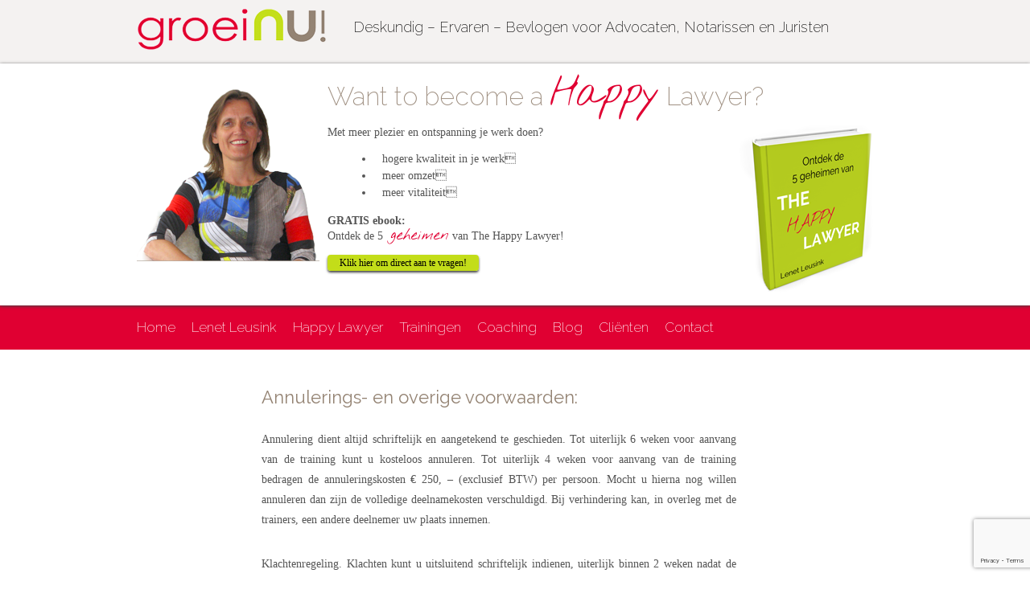

--- FILE ---
content_type: text/html; charset=UTF-8
request_url: https://groeinu.com/algemene-voorwaarden/
body_size: 6135
content:


<!DOCTYPE html>

<html>

<head>
	
<!-- This site is optimized with the Yoast SEO plugin v12.9.1 - https://yoast.com/wordpress/plugins/seo/ -->
<meta name="robots" content="max-snippet:-1, max-image-preview:large, max-video-preview:-1"/>
<link rel="canonical" href="https://groeinu.com/algemene-voorwaarden/" />
<meta property="og:locale" content="nl_NL" />
<meta property="og:type" content="article" />
<meta property="og:title" content="algemene voorwaarden - GroeiNU" />
<meta property="og:description" content="Annulerings- en overige voorwaarden: Annulering dient altijd schriftelijk en aangetekend te geschieden. Tot uiterlijk 6 weken voor aanvang van de training kunt u kosteloos annuleren. Tot uiterlijk 4 weken voor aanvang van de training bedragen de annuleringskosten € 250, &#8211; (exclusief BTW) per persoon. Mocht u hierna nog willen annuleren dan zijn de volledige deelnamekosten &hellip;" />
<meta property="og:url" content="https://groeinu.com/algemene-voorwaarden/" />
<meta property="og:site_name" content="GroeiNU" />
<meta property="og:image" content="https://groeinu.com/wp-content/uploads/2015/05/homepage_GroeiNU.png" />
<meta property="og:image:secure_url" content="https://groeinu.com/wp-content/uploads/2015/05/homepage_GroeiNU.png" />
<meta property="og:image:width" content="971" />
<meta property="og:image:height" content="469" />
<meta name="twitter:card" content="summary" />
<meta name="twitter:description" content="Annulerings- en overige voorwaarden: Annulering dient altijd schriftelijk en aangetekend te geschieden. Tot uiterlijk 6 weken voor aanvang van de training kunt u kosteloos annuleren. Tot uiterlijk 4 weken voor aanvang van de training bedragen de annuleringskosten € 250, &#8211; (exclusief BTW) per persoon. Mocht u hierna nog willen annuleren dan zijn de volledige deelnamekosten [&hellip;]" />
<meta name="twitter:title" content="algemene voorwaarden - GroeiNU" />
<meta name="twitter:image" content="http://groeinu.com/wp-content/uploads/2015/05/homepage_GroeiNU.png" />
<script type='application/ld+json' class='yoast-schema-graph yoast-schema-graph--main'>{"@context":"https://schema.org","@graph":[{"@type":"WebSite","@id":"https://groeinu.com/#website","url":"https://groeinu.com/","name":"GroeiNU","description":"Deskundig  - Ervaren - Bevlogen   voor Advocaten, Notarissen en Juristen","potentialAction":{"@type":"SearchAction","target":"https://groeinu.com/?s={search_term_string}","query-input":"required name=search_term_string"}},{"@type":"WebPage","@id":"https://groeinu.com/algemene-voorwaarden/#webpage","url":"https://groeinu.com/algemene-voorwaarden/","inLanguage":"nl","name":"algemene voorwaarden - GroeiNU","isPartOf":{"@id":"https://groeinu.com/#website"},"datePublished":"2015-11-10T08:06:47+00:00","dateModified":"2020-05-07T14:53:14+00:00"}]}</script>
<!-- / Yoast SEO plugin. -->

<link rel='dns-prefetch' href='//www.google.com' />
<link rel='dns-prefetch' href='//fonts.googleapis.com' />
<link rel='dns-prefetch' href='//s.w.org' />
		<script type="text/javascript">
			window._wpemojiSettings = {"baseUrl":"https:\/\/s.w.org\/images\/core\/emoji\/12.0.0-1\/72x72\/","ext":".png","svgUrl":"https:\/\/s.w.org\/images\/core\/emoji\/12.0.0-1\/svg\/","svgExt":".svg","source":{"concatemoji":"https:\/\/groeinu.com\/wp-includes\/js\/wp-emoji-release.min.js?ver=5.3.20"}};
			!function(e,a,t){var n,r,o,i=a.createElement("canvas"),p=i.getContext&&i.getContext("2d");function s(e,t){var a=String.fromCharCode;p.clearRect(0,0,i.width,i.height),p.fillText(a.apply(this,e),0,0);e=i.toDataURL();return p.clearRect(0,0,i.width,i.height),p.fillText(a.apply(this,t),0,0),e===i.toDataURL()}function c(e){var t=a.createElement("script");t.src=e,t.defer=t.type="text/javascript",a.getElementsByTagName("head")[0].appendChild(t)}for(o=Array("flag","emoji"),t.supports={everything:!0,everythingExceptFlag:!0},r=0;r<o.length;r++)t.supports[o[r]]=function(e){if(!p||!p.fillText)return!1;switch(p.textBaseline="top",p.font="600 32px Arial",e){case"flag":return s([127987,65039,8205,9895,65039],[127987,65039,8203,9895,65039])?!1:!s([55356,56826,55356,56819],[55356,56826,8203,55356,56819])&&!s([55356,57332,56128,56423,56128,56418,56128,56421,56128,56430,56128,56423,56128,56447],[55356,57332,8203,56128,56423,8203,56128,56418,8203,56128,56421,8203,56128,56430,8203,56128,56423,8203,56128,56447]);case"emoji":return!s([55357,56424,55356,57342,8205,55358,56605,8205,55357,56424,55356,57340],[55357,56424,55356,57342,8203,55358,56605,8203,55357,56424,55356,57340])}return!1}(o[r]),t.supports.everything=t.supports.everything&&t.supports[o[r]],"flag"!==o[r]&&(t.supports.everythingExceptFlag=t.supports.everythingExceptFlag&&t.supports[o[r]]);t.supports.everythingExceptFlag=t.supports.everythingExceptFlag&&!t.supports.flag,t.DOMReady=!1,t.readyCallback=function(){t.DOMReady=!0},t.supports.everything||(n=function(){t.readyCallback()},a.addEventListener?(a.addEventListener("DOMContentLoaded",n,!1),e.addEventListener("load",n,!1)):(e.attachEvent("onload",n),a.attachEvent("onreadystatechange",function(){"complete"===a.readyState&&t.readyCallback()})),(n=t.source||{}).concatemoji?c(n.concatemoji):n.wpemoji&&n.twemoji&&(c(n.twemoji),c(n.wpemoji)))}(window,document,window._wpemojiSettings);
		</script>
		<style type="text/css">
img.wp-smiley,
img.emoji {
	display: inline !important;
	border: none !important;
	box-shadow: none !important;
	height: 1em !important;
	width: 1em !important;
	margin: 0 .07em !important;
	vertical-align: -0.1em !important;
	background: none !important;
	padding: 0 !important;
}
</style>
	<link rel='stylesheet' id='wp-block-library-css'  href='https://groeinu.com/wp-includes/css/dist/block-library/style.min.css?ver=5.3.20' type='text/css' media='all' />
<link rel='stylesheet' id='contact-form-7-css'  href='https://groeinu.com/wp-content/plugins/contact-form-7/includes/css/styles.css?ver=5.1.6' type='text/css' media='all' />
<link rel='stylesheet' id='responsive-lightbox-swipebox-css'  href='https://groeinu.com/wp-content/plugins/responsive-lightbox/assets/swipebox/swipebox.min.css?ver=2.2.2' type='text/css' media='all' />
<link rel='stylesheet' id='googlefonts-css'  href='https://fonts.googleapis.com/css?family=Raleway:100,200,300,400,500,600,700,800,900|Nothing+You+Could+Do:400&subset=latin' type='text/css' media='all' />
<link rel='stylesheet' id='theme-css-css'  href='https://groeinu.com/wp-content/themes/groeinu/style.css?ver=5.3.20' type='text/css' media='all' />
<link rel='stylesheet' id='custom-css-css'  href='https://groeinu.com/wp-content/themes/groeinu/custom.css?ver=5.3.20' type='text/css' media='all' />
<link rel='stylesheet' id='editorstyle-css-css'  href='https://groeinu.com/wp-content/themes/groeinu/editor-style.css?ver=5.3.20' type='text/css' media='all' />
<link rel='stylesheet' id='mobile-css-css'  href='https://groeinu.com/wp-content/themes/groeinu/mobile.css?ver=5.3.20' type='text/css' media='all' />
<link rel='stylesheet' id='960-js-css'  href='https://groeinu.com/wp-content/themes/groeinu/960_24_col.css?ver=5.3.20' type='text/css' media='all' />
<link rel='stylesheet' id='sssocial-css-css'  href='https://groeinu.com/wp-content/themes/groeinu/scripts/ss-social/ss-social.css?ver=5.3.20' type='text/css' media='all' />
<link rel='stylesheet' id='ss-css-css'  href='https://groeinu.com/wp-content/themes/groeinu/scripts/ss-standard/ss-standard.css?ver=5.3.20' type='text/css' media='all' />
<link rel='stylesheet' id='sssocial-js-css'  href='https://groeinu.com/wp-content/themes/groeinu/scripts/ss-social/ss-social.js?ver=5.3.20' type='text/css' media='all' />
<link rel='stylesheet' id='ss-css-js-css'  href='https://groeinu.com/wp-content/themes/groeinu/scripts/ss-standard/ss-standard.js?ver=5.3.20' type='text/css' media='all' />
<link rel='stylesheet' id='optimizepress-default-css'  href='https://groeinu.com/wp-content/plugins/optimizePressPlugin/lib/assets/default.min.css?ver=2.5.6.1' type='text/css' media='all' />
<script type='text/javascript' src='https://groeinu.com/wp-includes/js/jquery/jquery.js?ver=1.12.4-wp'></script>
<script type='text/javascript' src='https://groeinu.com/wp-includes/js/jquery/jquery-migrate.min.js?ver=1.4.1'></script>
<script type='text/javascript'>
/* <![CDATA[ */
var OptimizePress = {"ajaxurl":"https:\/\/groeinu.com\/wp-admin\/admin-ajax.php","SN":"optimizepress","version":"2.5.6.1","script_debug":".min","localStorageEnabled":"","wp_admin_page":"","op_live_editor":"","op_page_builder":"","op_create_new_page":"","imgurl":"https:\/\/groeinu.com\/wp-content\/plugins\/optimizePressPlugin\/lib\/images\/","OP_URL":"https:\/\/groeinu.com\/wp-content\/plugins\/optimizePressPlugin\/","OP_JS":"https:\/\/groeinu.com\/wp-content\/plugins\/optimizePressPlugin\/lib\/js\/","OP_PAGE_BUILDER_URL":"","include_url":"https:\/\/groeinu.com\/wp-includes\/","op_autosave_interval":"300","op_autosave_enabled":"Y","paths":{"url":"https:\/\/groeinu.com\/wp-content\/plugins\/optimizePressPlugin\/","img":"https:\/\/groeinu.com\/wp-content\/plugins\/optimizePressPlugin\/lib\/images\/","js":"https:\/\/groeinu.com\/wp-content\/plugins\/optimizePressPlugin\/lib\/js\/","css":"https:\/\/groeinu.com\/wp-content\/plugins\/optimizePressPlugin\/lib\/css\/"},"social":{"twitter":"optimizepress","facebook":"optimizepress","googleplus":"111273444733787349971"},"flowplayerHTML5":"https:\/\/groeinu.com\/wp-content\/plugins\/optimizePressPlugin\/lib\/modules\/blog\/video\/flowplayer\/flowplayer.swf","flowplayerKey":"","flowplayerLogo":"","mediaelementplayer":"https:\/\/groeinu.com\/wp-content\/plugins\/optimizePressPlugin\/lib\/modules\/blog\/video\/mediaelement\/","pb_unload_alert":"This page is asking you to confirm that you want to leave - data you have entered may not be saved.","pb_save_alert":"Please make sure you are happy with all of your options as some options will not be able to be changed for this page later.","search_default":"Search...","optimizemember":{"enabled":false,"version":"0"},"OP_LEADS_URL":"https:\/\/www.optimizeleads.com\/","OP_LEADS_THEMES_URL":"https:\/\/www.optimizeleads.com\/build\/themes\/"};
/* ]]> */
</script>
<script type='text/javascript' src='https://groeinu.com/wp-content/plugins/optimizePressPlugin/lib/js/op-jquery-base-all.min.js?ver=2.5.6.1'></script>
<script type='text/javascript' src='https://groeinu.com/wp-content/plugins/itro-popup/scripts/itro-scripts.js?ver=5.3.20'></script>
<script type='text/javascript' src='https://groeinu.com/wp-content/plugins/responsive-lightbox/assets/swipebox/jquery.swipebox.min.js?ver=2.2.2'></script>
<script type='text/javascript' src='https://groeinu.com/wp-content/plugins/responsive-lightbox/assets/infinitescroll/infinite-scroll.pkgd.min.js?ver=5.3.20'></script>
<script type='text/javascript'>
/* <![CDATA[ */
var rlArgs = {"script":"swipebox","selector":"lightbox","customEvents":"","activeGalleries":"1","animation":"1","hideCloseButtonOnMobile":"0","removeBarsOnMobile":"0","hideBars":"1","hideBarsDelay":"5000","videoMaxWidth":"1080","useSVG":"1","loopAtEnd":"0","woocommerce_gallery":"0","ajaxurl":"https:\/\/groeinu.com\/wp-admin\/admin-ajax.php","nonce":"b06daf7b6b"};
/* ]]> */
</script>
<script type='text/javascript' src='https://groeinu.com/wp-content/plugins/responsive-lightbox/js/front.js?ver=2.2.2'></script>
<script type='text/javascript' src='https://groeinu.com/wp-content/themes/groeinu/scripts/javascript.js?ver=5.3.20'></script>
<script type='text/javascript' src='https://groeinu.com/wp-content/themes/groeinu/scripts/html5.js?ver=5.3.20'></script>
<link rel='https://api.w.org/' href='https://groeinu.com/wp-json/' />
<link rel='shortlink' href='https://groeinu.com/?p=182' />
<link rel="alternate" type="application/json+oembed" href="https://groeinu.com/wp-json/oembed/1.0/embed?url=https%3A%2F%2Fgroeinu.com%2Falgemene-voorwaarden%2F" />
<link rel="alternate" type="text/xml+oembed" href="https://groeinu.com/wp-json/oembed/1.0/embed?url=https%3A%2F%2Fgroeinu.com%2Falgemene-voorwaarden%2F&#038;format=xml" />

        <!--[if (gte IE 6)&(lte IE 8)]>
            <script type="text/javascript" src="https://groeinu.com/wp-content/plugins/optimizePressPlugin/lib/js/selectivizr-1.0.2-min.js?ver=1.0.2"></script>
        <![endif]-->
        <!--[if lt IE 9]>
            <script src="https://groeinu.com/wp-content/plugins/optimizePressPlugin/lib/js//html5shiv.min.js"></script>
        <![endif]-->
    <!-- 
			Plugin: Super Simple Google Analytics 
	Plugin URL: Super Simple Google Analytics


	-->

<script type="text/javascript">
	  var _gaq = _gaq || [];
	  _gaq.push(['_setAccount', 'UA-5661601-1']);
	  _gaq.push(['_trackPageview']);
	
	  (function() {
		var ga = document.createElement('script'); ga.type = 'text/javascript'; ga.async = true;
		ga.src = ('https:' == document.location.protocol ? 'https://ssl' : 'http://www') + '.google-analytics.com/ga.js';
		var s = document.getElementsByTagName('script')[0]; s.parentNode.insertBefore(ga, s);
	  })();
	</script>	<title>algemene voorwaarden - GroeiNU</title>
		
	<meta name="viewport" content="width=device-width, minimium-scale:0.7">
	<link rel="shortcut icon" href="https://groeinu.com/wp-content/themes/groeinu/favicon.ico">
</head>


<body class="page-template page-template-page-nosidebar page-template-page-nosidebar-php page page-id-182 op-plugin">


<div id="wrapper">

<header>
	<div class="container_24">
	<div id="logo" class="" onclick="window.location='https://groeinu.com'" ></div>
	<div class="description">Deskundig  &#8211; Ervaren &#8211; Bevlogen   voor Advocaten, Notarissen en Juristen</div>
	</div>
</header>

<section id="weggever">
	<div class="container_24">
	<li id="black-studio-tinymce-2" class="widget widget_black_studio_tinymce"><div class="textwidget"><p><span class="raleway-dun" style="position: relative; z-index: 2; font-size: 24pt; color: #a09183;"><img class="alignleft size-full wp-image-152" src="https://groeinu.com/wp-content/uploads/2015/11/lenet-e1447140466349.png" alt="lenet" width="227" height="216" />Want to become a <span class="handschrift" style="color: #e00032; font-size: 36pt;">Happy</span> Lawyer?</span></p>
<div><img class="alignright wp-image-194 size-full" style="margin-right: 25px;" src="https://groeinu.com/wp-content/uploads/2015/11/ebook.png" alt="" width="177" height="214" /></p>
<p>Met meer plezier en ontspanning je werk doen?</p>
<ul style="margin-left: 40px;">
<li>hogere kwaliteit in je werk</li>
<li>meer omzet</li>
<li>meer vitaliteit</li>
</ul>
<p style="text-align: left;"><span style="font-size: 14pt;"><strong>GRATIS ebook: <br />
</strong></span>Ontdek de 5<span class="handschrift" style="color: #e00032; font-size: 14pt;"> geheimen</span> van The Happy Lawyer!</p>
<p><a class="call-to-action" href="https://www.e-act.nl/ah/site?a=1512&p=268147" target="_blank" rel="noopener noreferrer">Klik hier om direct aan te vragen!</a>
</div>
</div></li>
	</div>
</section>

<nav id="headnav" role="navigation">
	<div class="container_24">
		<div class="menu-hoofdmenu-container"><ul id="menu-hoofdmenu" class="menu"><li id="menu-item-243" class="menu-item menu-item-type-post_type menu-item-object-page menu-item-home menu-item-243"><a href="https://groeinu.com/">Home</a></li>
<li id="menu-item-28" class="menu-item menu-item-type-post_type menu-item-object-page menu-item-28"><a href="https://groeinu.com/lenet-leusink/">Lenet Leusink</a></li>
<li id="menu-item-153" class="menu-item menu-item-type-custom menu-item-object-custom menu-item-153"><a target="_blank" rel="noopener noreferrer" href="http://www.thehappylawyer.nl">Happy Lawyer</a></li>
<li id="menu-item-30" class="menu-item menu-item-type-post_type menu-item-object-page menu-item-30"><a href="https://groeinu.com/trainingen/">Trainingen</a></li>
<li id="menu-item-24" class="menu-item menu-item-type-post_type menu-item-object-page menu-item-24"><a href="https://groeinu.com/coaching/">Coaching</a></li>
<li id="menu-item-661" class="menu-item menu-item-type-taxonomy menu-item-object-category menu-item-661"><a href="https://groeinu.com/category/blog/">Blog</a></li>
<li id="menu-item-27" class="menu-item menu-item-type-post_type menu-item-object-page menu-item-27"><a href="https://groeinu.com/clienten/">Cliënten</a></li>
<li id="menu-item-25" class="menu-item menu-item-type-post_type menu-item-object-page menu-item-25"><a href="https://groeinu.com/contact/">Contact</a></li>
</ul></div>	</div>
</nav>






	<div class="container_24">
	<div class="grid_15 suffix_5 prefix_4">
		<section id="content">
		
			    	<div class="breadcrumbs"><!-- Breadcrumb NavXT 6.4.0 -->
<span property="itemListElement" typeof="ListItem"><a property="item" typeof="WebPage" title="Ga naar GroeiNU." href="https://groeinu.com" class="home" ><span property="name">GroeiNU</span></a><meta property="position" content="1"></span> &gt; <span class="post post-page current-item">algemene voorwaarden</span></div>			
		
						<article>
				<h1 class="bodytext">Annulerings- en overige voorwaarden:</h1>
<p class="bodytext">Annulering dient altijd schriftelijk en aangetekend te geschieden. Tot uiterlijk 6 weken voor aanvang van de training kunt u kosteloos annuleren. Tot uiterlijk 4 weken voor aanvang van de training bedragen de annuleringskosten € 250, &#8211; (exclusief BTW) per persoon. Mocht u hierna nog willen annuleren dan zijn de volledige deelnamekosten verschuldigd. Bij verhindering kan, in overleg met de trainers, een andere deelnemer uw plaats innemen.</p>
<p class="bodytext">Klachtenregeling. Klachten kunt u uitsluitend schriftelijk indienen, uiterlijk binnen 2 weken nadat de gebeurtenis waarop de klacht betrekking heeft zich heeft voorgedaan. U kunt de klacht richten aan <a>info@groeinu.com</a> t.a.v. Mr L.T. Leusink, onder vermelding van uw persoonlijke gegevens, een beschrijving van de gebeurtenis waarop uw klacht betrekking heeft en de datum waarop deze gebeurtenis heeft plaatsgevonden. Binnen 2 weken na ontvangst van uw klacht krijgt u bericht over de afhandeling hiervan.</p>
<p class="bodytext">De aansprakelijkheid van GroeiNu! en haar trainers is beperkt tot een maximumbedrag per deelnemer, welk bedrag gelijk is aan de deelname kosten van de training per deelnemer.</p>
<p>Indien gebruik wordt gemaakt van de diensten van GroeiNU! zonder dat hiervoor een financiële vergoeding verschuldigd is, de zogenoemde ‘gratis deelname’, is iedere aansprakelijkheid van GroeiNU! uitgesloten.</p>
			</article>
			
						
			
		
		</section>
	</div>	
	

	</div>

</div>

<footer>
	
</footer>

<img alt='css.php' src="https://groeinu.com/wp-content/plugins/cookies-for-comments/css.php?k=b75544665944a5caa32c07469e795cb8&amp;o=i&amp;t=1864327005" width='1' height='1' /><script type='text/javascript'>
/* <![CDATA[ */
var wpcf7 = {"apiSettings":{"root":"https:\/\/groeinu.com\/wp-json\/contact-form-7\/v1","namespace":"contact-form-7\/v1"}};
/* ]]> */
</script>
<script type='text/javascript' src='https://groeinu.com/wp-content/plugins/contact-form-7/includes/js/scripts.js?ver=5.1.6'></script>
<script type='text/javascript' src='https://www.google.com/recaptcha/api.js?render=6LcLltQUAAAAAOvxon_Nu4X_DaMvprk8ovkHFd7Q&#038;ver=3.0'></script>
<script type='text/javascript' src='https://groeinu.com/wp-includes/js/wp-embed.min.js?ver=5.3.20'></script>
<script type="text/javascript">
( function( grecaptcha, sitekey, actions ) {

	var wpcf7recaptcha = {

		execute: function( action ) {
			grecaptcha.execute(
				sitekey,
				{ action: action }
			).then( function( token ) {
				var forms = document.getElementsByTagName( 'form' );

				for ( var i = 0; i < forms.length; i++ ) {
					var fields = forms[ i ].getElementsByTagName( 'input' );

					for ( var j = 0; j < fields.length; j++ ) {
						var field = fields[ j ];

						if ( 'g-recaptcha-response' === field.getAttribute( 'name' ) ) {
							field.setAttribute( 'value', token );
							break;
						}
					}
				}
			} );
		},

		executeOnHomepage: function() {
			wpcf7recaptcha.execute( actions[ 'homepage' ] );
		},

		executeOnContactform: function() {
			wpcf7recaptcha.execute( actions[ 'contactform' ] );
		},

	};

	grecaptcha.ready(
		wpcf7recaptcha.executeOnHomepage
	);

	document.addEventListener( 'change',
		wpcf7recaptcha.executeOnContactform, false
	);

	document.addEventListener( 'wpcf7submit',
		wpcf7recaptcha.executeOnHomepage, false
	);

} )(
	grecaptcha,
	'6LcLltQUAAAAAOvxon_Nu4X_DaMvprk8ovkHFd7Q',
	{"homepage":"homepage","contactform":"contactform"}
);
</script>



</body>
</html>

--- FILE ---
content_type: text/html; charset=utf-8
request_url: https://www.google.com/recaptcha/api2/anchor?ar=1&k=6LcLltQUAAAAAOvxon_Nu4X_DaMvprk8ovkHFd7Q&co=aHR0cHM6Ly9ncm9laW51LmNvbTo0NDM.&hl=en&v=9TiwnJFHeuIw_s0wSd3fiKfN&size=invisible&anchor-ms=20000&execute-ms=30000&cb=vsprobyb31m1
body_size: 48099
content:
<!DOCTYPE HTML><html dir="ltr" lang="en"><head><meta http-equiv="Content-Type" content="text/html; charset=UTF-8">
<meta http-equiv="X-UA-Compatible" content="IE=edge">
<title>reCAPTCHA</title>
<style type="text/css">
/* cyrillic-ext */
@font-face {
  font-family: 'Roboto';
  font-style: normal;
  font-weight: 400;
  font-stretch: 100%;
  src: url(//fonts.gstatic.com/s/roboto/v48/KFO7CnqEu92Fr1ME7kSn66aGLdTylUAMa3GUBHMdazTgWw.woff2) format('woff2');
  unicode-range: U+0460-052F, U+1C80-1C8A, U+20B4, U+2DE0-2DFF, U+A640-A69F, U+FE2E-FE2F;
}
/* cyrillic */
@font-face {
  font-family: 'Roboto';
  font-style: normal;
  font-weight: 400;
  font-stretch: 100%;
  src: url(//fonts.gstatic.com/s/roboto/v48/KFO7CnqEu92Fr1ME7kSn66aGLdTylUAMa3iUBHMdazTgWw.woff2) format('woff2');
  unicode-range: U+0301, U+0400-045F, U+0490-0491, U+04B0-04B1, U+2116;
}
/* greek-ext */
@font-face {
  font-family: 'Roboto';
  font-style: normal;
  font-weight: 400;
  font-stretch: 100%;
  src: url(//fonts.gstatic.com/s/roboto/v48/KFO7CnqEu92Fr1ME7kSn66aGLdTylUAMa3CUBHMdazTgWw.woff2) format('woff2');
  unicode-range: U+1F00-1FFF;
}
/* greek */
@font-face {
  font-family: 'Roboto';
  font-style: normal;
  font-weight: 400;
  font-stretch: 100%;
  src: url(//fonts.gstatic.com/s/roboto/v48/KFO7CnqEu92Fr1ME7kSn66aGLdTylUAMa3-UBHMdazTgWw.woff2) format('woff2');
  unicode-range: U+0370-0377, U+037A-037F, U+0384-038A, U+038C, U+038E-03A1, U+03A3-03FF;
}
/* math */
@font-face {
  font-family: 'Roboto';
  font-style: normal;
  font-weight: 400;
  font-stretch: 100%;
  src: url(//fonts.gstatic.com/s/roboto/v48/KFO7CnqEu92Fr1ME7kSn66aGLdTylUAMawCUBHMdazTgWw.woff2) format('woff2');
  unicode-range: U+0302-0303, U+0305, U+0307-0308, U+0310, U+0312, U+0315, U+031A, U+0326-0327, U+032C, U+032F-0330, U+0332-0333, U+0338, U+033A, U+0346, U+034D, U+0391-03A1, U+03A3-03A9, U+03B1-03C9, U+03D1, U+03D5-03D6, U+03F0-03F1, U+03F4-03F5, U+2016-2017, U+2034-2038, U+203C, U+2040, U+2043, U+2047, U+2050, U+2057, U+205F, U+2070-2071, U+2074-208E, U+2090-209C, U+20D0-20DC, U+20E1, U+20E5-20EF, U+2100-2112, U+2114-2115, U+2117-2121, U+2123-214F, U+2190, U+2192, U+2194-21AE, U+21B0-21E5, U+21F1-21F2, U+21F4-2211, U+2213-2214, U+2216-22FF, U+2308-230B, U+2310, U+2319, U+231C-2321, U+2336-237A, U+237C, U+2395, U+239B-23B7, U+23D0, U+23DC-23E1, U+2474-2475, U+25AF, U+25B3, U+25B7, U+25BD, U+25C1, U+25CA, U+25CC, U+25FB, U+266D-266F, U+27C0-27FF, U+2900-2AFF, U+2B0E-2B11, U+2B30-2B4C, U+2BFE, U+3030, U+FF5B, U+FF5D, U+1D400-1D7FF, U+1EE00-1EEFF;
}
/* symbols */
@font-face {
  font-family: 'Roboto';
  font-style: normal;
  font-weight: 400;
  font-stretch: 100%;
  src: url(//fonts.gstatic.com/s/roboto/v48/KFO7CnqEu92Fr1ME7kSn66aGLdTylUAMaxKUBHMdazTgWw.woff2) format('woff2');
  unicode-range: U+0001-000C, U+000E-001F, U+007F-009F, U+20DD-20E0, U+20E2-20E4, U+2150-218F, U+2190, U+2192, U+2194-2199, U+21AF, U+21E6-21F0, U+21F3, U+2218-2219, U+2299, U+22C4-22C6, U+2300-243F, U+2440-244A, U+2460-24FF, U+25A0-27BF, U+2800-28FF, U+2921-2922, U+2981, U+29BF, U+29EB, U+2B00-2BFF, U+4DC0-4DFF, U+FFF9-FFFB, U+10140-1018E, U+10190-1019C, U+101A0, U+101D0-101FD, U+102E0-102FB, U+10E60-10E7E, U+1D2C0-1D2D3, U+1D2E0-1D37F, U+1F000-1F0FF, U+1F100-1F1AD, U+1F1E6-1F1FF, U+1F30D-1F30F, U+1F315, U+1F31C, U+1F31E, U+1F320-1F32C, U+1F336, U+1F378, U+1F37D, U+1F382, U+1F393-1F39F, U+1F3A7-1F3A8, U+1F3AC-1F3AF, U+1F3C2, U+1F3C4-1F3C6, U+1F3CA-1F3CE, U+1F3D4-1F3E0, U+1F3ED, U+1F3F1-1F3F3, U+1F3F5-1F3F7, U+1F408, U+1F415, U+1F41F, U+1F426, U+1F43F, U+1F441-1F442, U+1F444, U+1F446-1F449, U+1F44C-1F44E, U+1F453, U+1F46A, U+1F47D, U+1F4A3, U+1F4B0, U+1F4B3, U+1F4B9, U+1F4BB, U+1F4BF, U+1F4C8-1F4CB, U+1F4D6, U+1F4DA, U+1F4DF, U+1F4E3-1F4E6, U+1F4EA-1F4ED, U+1F4F7, U+1F4F9-1F4FB, U+1F4FD-1F4FE, U+1F503, U+1F507-1F50B, U+1F50D, U+1F512-1F513, U+1F53E-1F54A, U+1F54F-1F5FA, U+1F610, U+1F650-1F67F, U+1F687, U+1F68D, U+1F691, U+1F694, U+1F698, U+1F6AD, U+1F6B2, U+1F6B9-1F6BA, U+1F6BC, U+1F6C6-1F6CF, U+1F6D3-1F6D7, U+1F6E0-1F6EA, U+1F6F0-1F6F3, U+1F6F7-1F6FC, U+1F700-1F7FF, U+1F800-1F80B, U+1F810-1F847, U+1F850-1F859, U+1F860-1F887, U+1F890-1F8AD, U+1F8B0-1F8BB, U+1F8C0-1F8C1, U+1F900-1F90B, U+1F93B, U+1F946, U+1F984, U+1F996, U+1F9E9, U+1FA00-1FA6F, U+1FA70-1FA7C, U+1FA80-1FA89, U+1FA8F-1FAC6, U+1FACE-1FADC, U+1FADF-1FAE9, U+1FAF0-1FAF8, U+1FB00-1FBFF;
}
/* vietnamese */
@font-face {
  font-family: 'Roboto';
  font-style: normal;
  font-weight: 400;
  font-stretch: 100%;
  src: url(//fonts.gstatic.com/s/roboto/v48/KFO7CnqEu92Fr1ME7kSn66aGLdTylUAMa3OUBHMdazTgWw.woff2) format('woff2');
  unicode-range: U+0102-0103, U+0110-0111, U+0128-0129, U+0168-0169, U+01A0-01A1, U+01AF-01B0, U+0300-0301, U+0303-0304, U+0308-0309, U+0323, U+0329, U+1EA0-1EF9, U+20AB;
}
/* latin-ext */
@font-face {
  font-family: 'Roboto';
  font-style: normal;
  font-weight: 400;
  font-stretch: 100%;
  src: url(//fonts.gstatic.com/s/roboto/v48/KFO7CnqEu92Fr1ME7kSn66aGLdTylUAMa3KUBHMdazTgWw.woff2) format('woff2');
  unicode-range: U+0100-02BA, U+02BD-02C5, U+02C7-02CC, U+02CE-02D7, U+02DD-02FF, U+0304, U+0308, U+0329, U+1D00-1DBF, U+1E00-1E9F, U+1EF2-1EFF, U+2020, U+20A0-20AB, U+20AD-20C0, U+2113, U+2C60-2C7F, U+A720-A7FF;
}
/* latin */
@font-face {
  font-family: 'Roboto';
  font-style: normal;
  font-weight: 400;
  font-stretch: 100%;
  src: url(//fonts.gstatic.com/s/roboto/v48/KFO7CnqEu92Fr1ME7kSn66aGLdTylUAMa3yUBHMdazQ.woff2) format('woff2');
  unicode-range: U+0000-00FF, U+0131, U+0152-0153, U+02BB-02BC, U+02C6, U+02DA, U+02DC, U+0304, U+0308, U+0329, U+2000-206F, U+20AC, U+2122, U+2191, U+2193, U+2212, U+2215, U+FEFF, U+FFFD;
}
/* cyrillic-ext */
@font-face {
  font-family: 'Roboto';
  font-style: normal;
  font-weight: 500;
  font-stretch: 100%;
  src: url(//fonts.gstatic.com/s/roboto/v48/KFO7CnqEu92Fr1ME7kSn66aGLdTylUAMa3GUBHMdazTgWw.woff2) format('woff2');
  unicode-range: U+0460-052F, U+1C80-1C8A, U+20B4, U+2DE0-2DFF, U+A640-A69F, U+FE2E-FE2F;
}
/* cyrillic */
@font-face {
  font-family: 'Roboto';
  font-style: normal;
  font-weight: 500;
  font-stretch: 100%;
  src: url(//fonts.gstatic.com/s/roboto/v48/KFO7CnqEu92Fr1ME7kSn66aGLdTylUAMa3iUBHMdazTgWw.woff2) format('woff2');
  unicode-range: U+0301, U+0400-045F, U+0490-0491, U+04B0-04B1, U+2116;
}
/* greek-ext */
@font-face {
  font-family: 'Roboto';
  font-style: normal;
  font-weight: 500;
  font-stretch: 100%;
  src: url(//fonts.gstatic.com/s/roboto/v48/KFO7CnqEu92Fr1ME7kSn66aGLdTylUAMa3CUBHMdazTgWw.woff2) format('woff2');
  unicode-range: U+1F00-1FFF;
}
/* greek */
@font-face {
  font-family: 'Roboto';
  font-style: normal;
  font-weight: 500;
  font-stretch: 100%;
  src: url(//fonts.gstatic.com/s/roboto/v48/KFO7CnqEu92Fr1ME7kSn66aGLdTylUAMa3-UBHMdazTgWw.woff2) format('woff2');
  unicode-range: U+0370-0377, U+037A-037F, U+0384-038A, U+038C, U+038E-03A1, U+03A3-03FF;
}
/* math */
@font-face {
  font-family: 'Roboto';
  font-style: normal;
  font-weight: 500;
  font-stretch: 100%;
  src: url(//fonts.gstatic.com/s/roboto/v48/KFO7CnqEu92Fr1ME7kSn66aGLdTylUAMawCUBHMdazTgWw.woff2) format('woff2');
  unicode-range: U+0302-0303, U+0305, U+0307-0308, U+0310, U+0312, U+0315, U+031A, U+0326-0327, U+032C, U+032F-0330, U+0332-0333, U+0338, U+033A, U+0346, U+034D, U+0391-03A1, U+03A3-03A9, U+03B1-03C9, U+03D1, U+03D5-03D6, U+03F0-03F1, U+03F4-03F5, U+2016-2017, U+2034-2038, U+203C, U+2040, U+2043, U+2047, U+2050, U+2057, U+205F, U+2070-2071, U+2074-208E, U+2090-209C, U+20D0-20DC, U+20E1, U+20E5-20EF, U+2100-2112, U+2114-2115, U+2117-2121, U+2123-214F, U+2190, U+2192, U+2194-21AE, U+21B0-21E5, U+21F1-21F2, U+21F4-2211, U+2213-2214, U+2216-22FF, U+2308-230B, U+2310, U+2319, U+231C-2321, U+2336-237A, U+237C, U+2395, U+239B-23B7, U+23D0, U+23DC-23E1, U+2474-2475, U+25AF, U+25B3, U+25B7, U+25BD, U+25C1, U+25CA, U+25CC, U+25FB, U+266D-266F, U+27C0-27FF, U+2900-2AFF, U+2B0E-2B11, U+2B30-2B4C, U+2BFE, U+3030, U+FF5B, U+FF5D, U+1D400-1D7FF, U+1EE00-1EEFF;
}
/* symbols */
@font-face {
  font-family: 'Roboto';
  font-style: normal;
  font-weight: 500;
  font-stretch: 100%;
  src: url(//fonts.gstatic.com/s/roboto/v48/KFO7CnqEu92Fr1ME7kSn66aGLdTylUAMaxKUBHMdazTgWw.woff2) format('woff2');
  unicode-range: U+0001-000C, U+000E-001F, U+007F-009F, U+20DD-20E0, U+20E2-20E4, U+2150-218F, U+2190, U+2192, U+2194-2199, U+21AF, U+21E6-21F0, U+21F3, U+2218-2219, U+2299, U+22C4-22C6, U+2300-243F, U+2440-244A, U+2460-24FF, U+25A0-27BF, U+2800-28FF, U+2921-2922, U+2981, U+29BF, U+29EB, U+2B00-2BFF, U+4DC0-4DFF, U+FFF9-FFFB, U+10140-1018E, U+10190-1019C, U+101A0, U+101D0-101FD, U+102E0-102FB, U+10E60-10E7E, U+1D2C0-1D2D3, U+1D2E0-1D37F, U+1F000-1F0FF, U+1F100-1F1AD, U+1F1E6-1F1FF, U+1F30D-1F30F, U+1F315, U+1F31C, U+1F31E, U+1F320-1F32C, U+1F336, U+1F378, U+1F37D, U+1F382, U+1F393-1F39F, U+1F3A7-1F3A8, U+1F3AC-1F3AF, U+1F3C2, U+1F3C4-1F3C6, U+1F3CA-1F3CE, U+1F3D4-1F3E0, U+1F3ED, U+1F3F1-1F3F3, U+1F3F5-1F3F7, U+1F408, U+1F415, U+1F41F, U+1F426, U+1F43F, U+1F441-1F442, U+1F444, U+1F446-1F449, U+1F44C-1F44E, U+1F453, U+1F46A, U+1F47D, U+1F4A3, U+1F4B0, U+1F4B3, U+1F4B9, U+1F4BB, U+1F4BF, U+1F4C8-1F4CB, U+1F4D6, U+1F4DA, U+1F4DF, U+1F4E3-1F4E6, U+1F4EA-1F4ED, U+1F4F7, U+1F4F9-1F4FB, U+1F4FD-1F4FE, U+1F503, U+1F507-1F50B, U+1F50D, U+1F512-1F513, U+1F53E-1F54A, U+1F54F-1F5FA, U+1F610, U+1F650-1F67F, U+1F687, U+1F68D, U+1F691, U+1F694, U+1F698, U+1F6AD, U+1F6B2, U+1F6B9-1F6BA, U+1F6BC, U+1F6C6-1F6CF, U+1F6D3-1F6D7, U+1F6E0-1F6EA, U+1F6F0-1F6F3, U+1F6F7-1F6FC, U+1F700-1F7FF, U+1F800-1F80B, U+1F810-1F847, U+1F850-1F859, U+1F860-1F887, U+1F890-1F8AD, U+1F8B0-1F8BB, U+1F8C0-1F8C1, U+1F900-1F90B, U+1F93B, U+1F946, U+1F984, U+1F996, U+1F9E9, U+1FA00-1FA6F, U+1FA70-1FA7C, U+1FA80-1FA89, U+1FA8F-1FAC6, U+1FACE-1FADC, U+1FADF-1FAE9, U+1FAF0-1FAF8, U+1FB00-1FBFF;
}
/* vietnamese */
@font-face {
  font-family: 'Roboto';
  font-style: normal;
  font-weight: 500;
  font-stretch: 100%;
  src: url(//fonts.gstatic.com/s/roboto/v48/KFO7CnqEu92Fr1ME7kSn66aGLdTylUAMa3OUBHMdazTgWw.woff2) format('woff2');
  unicode-range: U+0102-0103, U+0110-0111, U+0128-0129, U+0168-0169, U+01A0-01A1, U+01AF-01B0, U+0300-0301, U+0303-0304, U+0308-0309, U+0323, U+0329, U+1EA0-1EF9, U+20AB;
}
/* latin-ext */
@font-face {
  font-family: 'Roboto';
  font-style: normal;
  font-weight: 500;
  font-stretch: 100%;
  src: url(//fonts.gstatic.com/s/roboto/v48/KFO7CnqEu92Fr1ME7kSn66aGLdTylUAMa3KUBHMdazTgWw.woff2) format('woff2');
  unicode-range: U+0100-02BA, U+02BD-02C5, U+02C7-02CC, U+02CE-02D7, U+02DD-02FF, U+0304, U+0308, U+0329, U+1D00-1DBF, U+1E00-1E9F, U+1EF2-1EFF, U+2020, U+20A0-20AB, U+20AD-20C0, U+2113, U+2C60-2C7F, U+A720-A7FF;
}
/* latin */
@font-face {
  font-family: 'Roboto';
  font-style: normal;
  font-weight: 500;
  font-stretch: 100%;
  src: url(//fonts.gstatic.com/s/roboto/v48/KFO7CnqEu92Fr1ME7kSn66aGLdTylUAMa3yUBHMdazQ.woff2) format('woff2');
  unicode-range: U+0000-00FF, U+0131, U+0152-0153, U+02BB-02BC, U+02C6, U+02DA, U+02DC, U+0304, U+0308, U+0329, U+2000-206F, U+20AC, U+2122, U+2191, U+2193, U+2212, U+2215, U+FEFF, U+FFFD;
}
/* cyrillic-ext */
@font-face {
  font-family: 'Roboto';
  font-style: normal;
  font-weight: 900;
  font-stretch: 100%;
  src: url(//fonts.gstatic.com/s/roboto/v48/KFO7CnqEu92Fr1ME7kSn66aGLdTylUAMa3GUBHMdazTgWw.woff2) format('woff2');
  unicode-range: U+0460-052F, U+1C80-1C8A, U+20B4, U+2DE0-2DFF, U+A640-A69F, U+FE2E-FE2F;
}
/* cyrillic */
@font-face {
  font-family: 'Roboto';
  font-style: normal;
  font-weight: 900;
  font-stretch: 100%;
  src: url(//fonts.gstatic.com/s/roboto/v48/KFO7CnqEu92Fr1ME7kSn66aGLdTylUAMa3iUBHMdazTgWw.woff2) format('woff2');
  unicode-range: U+0301, U+0400-045F, U+0490-0491, U+04B0-04B1, U+2116;
}
/* greek-ext */
@font-face {
  font-family: 'Roboto';
  font-style: normal;
  font-weight: 900;
  font-stretch: 100%;
  src: url(//fonts.gstatic.com/s/roboto/v48/KFO7CnqEu92Fr1ME7kSn66aGLdTylUAMa3CUBHMdazTgWw.woff2) format('woff2');
  unicode-range: U+1F00-1FFF;
}
/* greek */
@font-face {
  font-family: 'Roboto';
  font-style: normal;
  font-weight: 900;
  font-stretch: 100%;
  src: url(//fonts.gstatic.com/s/roboto/v48/KFO7CnqEu92Fr1ME7kSn66aGLdTylUAMa3-UBHMdazTgWw.woff2) format('woff2');
  unicode-range: U+0370-0377, U+037A-037F, U+0384-038A, U+038C, U+038E-03A1, U+03A3-03FF;
}
/* math */
@font-face {
  font-family: 'Roboto';
  font-style: normal;
  font-weight: 900;
  font-stretch: 100%;
  src: url(//fonts.gstatic.com/s/roboto/v48/KFO7CnqEu92Fr1ME7kSn66aGLdTylUAMawCUBHMdazTgWw.woff2) format('woff2');
  unicode-range: U+0302-0303, U+0305, U+0307-0308, U+0310, U+0312, U+0315, U+031A, U+0326-0327, U+032C, U+032F-0330, U+0332-0333, U+0338, U+033A, U+0346, U+034D, U+0391-03A1, U+03A3-03A9, U+03B1-03C9, U+03D1, U+03D5-03D6, U+03F0-03F1, U+03F4-03F5, U+2016-2017, U+2034-2038, U+203C, U+2040, U+2043, U+2047, U+2050, U+2057, U+205F, U+2070-2071, U+2074-208E, U+2090-209C, U+20D0-20DC, U+20E1, U+20E5-20EF, U+2100-2112, U+2114-2115, U+2117-2121, U+2123-214F, U+2190, U+2192, U+2194-21AE, U+21B0-21E5, U+21F1-21F2, U+21F4-2211, U+2213-2214, U+2216-22FF, U+2308-230B, U+2310, U+2319, U+231C-2321, U+2336-237A, U+237C, U+2395, U+239B-23B7, U+23D0, U+23DC-23E1, U+2474-2475, U+25AF, U+25B3, U+25B7, U+25BD, U+25C1, U+25CA, U+25CC, U+25FB, U+266D-266F, U+27C0-27FF, U+2900-2AFF, U+2B0E-2B11, U+2B30-2B4C, U+2BFE, U+3030, U+FF5B, U+FF5D, U+1D400-1D7FF, U+1EE00-1EEFF;
}
/* symbols */
@font-face {
  font-family: 'Roboto';
  font-style: normal;
  font-weight: 900;
  font-stretch: 100%;
  src: url(//fonts.gstatic.com/s/roboto/v48/KFO7CnqEu92Fr1ME7kSn66aGLdTylUAMaxKUBHMdazTgWw.woff2) format('woff2');
  unicode-range: U+0001-000C, U+000E-001F, U+007F-009F, U+20DD-20E0, U+20E2-20E4, U+2150-218F, U+2190, U+2192, U+2194-2199, U+21AF, U+21E6-21F0, U+21F3, U+2218-2219, U+2299, U+22C4-22C6, U+2300-243F, U+2440-244A, U+2460-24FF, U+25A0-27BF, U+2800-28FF, U+2921-2922, U+2981, U+29BF, U+29EB, U+2B00-2BFF, U+4DC0-4DFF, U+FFF9-FFFB, U+10140-1018E, U+10190-1019C, U+101A0, U+101D0-101FD, U+102E0-102FB, U+10E60-10E7E, U+1D2C0-1D2D3, U+1D2E0-1D37F, U+1F000-1F0FF, U+1F100-1F1AD, U+1F1E6-1F1FF, U+1F30D-1F30F, U+1F315, U+1F31C, U+1F31E, U+1F320-1F32C, U+1F336, U+1F378, U+1F37D, U+1F382, U+1F393-1F39F, U+1F3A7-1F3A8, U+1F3AC-1F3AF, U+1F3C2, U+1F3C4-1F3C6, U+1F3CA-1F3CE, U+1F3D4-1F3E0, U+1F3ED, U+1F3F1-1F3F3, U+1F3F5-1F3F7, U+1F408, U+1F415, U+1F41F, U+1F426, U+1F43F, U+1F441-1F442, U+1F444, U+1F446-1F449, U+1F44C-1F44E, U+1F453, U+1F46A, U+1F47D, U+1F4A3, U+1F4B0, U+1F4B3, U+1F4B9, U+1F4BB, U+1F4BF, U+1F4C8-1F4CB, U+1F4D6, U+1F4DA, U+1F4DF, U+1F4E3-1F4E6, U+1F4EA-1F4ED, U+1F4F7, U+1F4F9-1F4FB, U+1F4FD-1F4FE, U+1F503, U+1F507-1F50B, U+1F50D, U+1F512-1F513, U+1F53E-1F54A, U+1F54F-1F5FA, U+1F610, U+1F650-1F67F, U+1F687, U+1F68D, U+1F691, U+1F694, U+1F698, U+1F6AD, U+1F6B2, U+1F6B9-1F6BA, U+1F6BC, U+1F6C6-1F6CF, U+1F6D3-1F6D7, U+1F6E0-1F6EA, U+1F6F0-1F6F3, U+1F6F7-1F6FC, U+1F700-1F7FF, U+1F800-1F80B, U+1F810-1F847, U+1F850-1F859, U+1F860-1F887, U+1F890-1F8AD, U+1F8B0-1F8BB, U+1F8C0-1F8C1, U+1F900-1F90B, U+1F93B, U+1F946, U+1F984, U+1F996, U+1F9E9, U+1FA00-1FA6F, U+1FA70-1FA7C, U+1FA80-1FA89, U+1FA8F-1FAC6, U+1FACE-1FADC, U+1FADF-1FAE9, U+1FAF0-1FAF8, U+1FB00-1FBFF;
}
/* vietnamese */
@font-face {
  font-family: 'Roboto';
  font-style: normal;
  font-weight: 900;
  font-stretch: 100%;
  src: url(//fonts.gstatic.com/s/roboto/v48/KFO7CnqEu92Fr1ME7kSn66aGLdTylUAMa3OUBHMdazTgWw.woff2) format('woff2');
  unicode-range: U+0102-0103, U+0110-0111, U+0128-0129, U+0168-0169, U+01A0-01A1, U+01AF-01B0, U+0300-0301, U+0303-0304, U+0308-0309, U+0323, U+0329, U+1EA0-1EF9, U+20AB;
}
/* latin-ext */
@font-face {
  font-family: 'Roboto';
  font-style: normal;
  font-weight: 900;
  font-stretch: 100%;
  src: url(//fonts.gstatic.com/s/roboto/v48/KFO7CnqEu92Fr1ME7kSn66aGLdTylUAMa3KUBHMdazTgWw.woff2) format('woff2');
  unicode-range: U+0100-02BA, U+02BD-02C5, U+02C7-02CC, U+02CE-02D7, U+02DD-02FF, U+0304, U+0308, U+0329, U+1D00-1DBF, U+1E00-1E9F, U+1EF2-1EFF, U+2020, U+20A0-20AB, U+20AD-20C0, U+2113, U+2C60-2C7F, U+A720-A7FF;
}
/* latin */
@font-face {
  font-family: 'Roboto';
  font-style: normal;
  font-weight: 900;
  font-stretch: 100%;
  src: url(//fonts.gstatic.com/s/roboto/v48/KFO7CnqEu92Fr1ME7kSn66aGLdTylUAMa3yUBHMdazQ.woff2) format('woff2');
  unicode-range: U+0000-00FF, U+0131, U+0152-0153, U+02BB-02BC, U+02C6, U+02DA, U+02DC, U+0304, U+0308, U+0329, U+2000-206F, U+20AC, U+2122, U+2191, U+2193, U+2212, U+2215, U+FEFF, U+FFFD;
}

</style>
<link rel="stylesheet" type="text/css" href="https://www.gstatic.com/recaptcha/releases/9TiwnJFHeuIw_s0wSd3fiKfN/styles__ltr.css">
<script nonce="AeV7dMxEBkciBIQVcRzUcg" type="text/javascript">window['__recaptcha_api'] = 'https://www.google.com/recaptcha/api2/';</script>
<script type="text/javascript" src="https://www.gstatic.com/recaptcha/releases/9TiwnJFHeuIw_s0wSd3fiKfN/recaptcha__en.js" nonce="AeV7dMxEBkciBIQVcRzUcg">
      
    </script></head>
<body><div id="rc-anchor-alert" class="rc-anchor-alert"></div>
<input type="hidden" id="recaptcha-token" value="[base64]">
<script type="text/javascript" nonce="AeV7dMxEBkciBIQVcRzUcg">
      recaptcha.anchor.Main.init("[\x22ainput\x22,[\x22bgdata\x22,\x22\x22,\[base64]/[base64]/[base64]/[base64]/cjw8ejpyPj4+eil9Y2F0Y2gobCl7dGhyb3cgbDt9fSxIPWZ1bmN0aW9uKHcsdCx6KXtpZih3PT0xOTR8fHc9PTIwOCl0LnZbd10/dC52W3ddLmNvbmNhdCh6KTp0LnZbd109b2Yoeix0KTtlbHNle2lmKHQuYkImJnchPTMxNylyZXR1cm47dz09NjZ8fHc9PTEyMnx8dz09NDcwfHx3PT00NHx8dz09NDE2fHx3PT0zOTd8fHc9PTQyMXx8dz09Njh8fHc9PTcwfHx3PT0xODQ/[base64]/[base64]/[base64]/bmV3IGRbVl0oSlswXSk6cD09Mj9uZXcgZFtWXShKWzBdLEpbMV0pOnA9PTM/bmV3IGRbVl0oSlswXSxKWzFdLEpbMl0pOnA9PTQ/[base64]/[base64]/[base64]/[base64]\x22,\[base64]\x22,\[base64]/EV9+wrc2w7/CgMOMw5fDoSMUUWFqOwNVw41uwqYvw5wxSsKUwoZDwoI2wpDCq8OdAsKWIjF/TTPDgMOtw4cmJMKTwqwResKqwrNFLcOFBsO9YcOpDsKfwqTDny7Dh8KDRGlIS8OTw4xNwpvCr0BJUcKVwrQ2KQPCjx4NIBQxVy7DmcKYw7LClnPCi8KLw50Rw7wCwr4mFMOBwq8sw78Zw7nDnkdYO8Klw4Mww4kswo/[base64]/[base64]/[base64]/[base64]/IFUSwqzDlRDCg8KGw5kUwrYmP1PCmsOYXMOYVTAAF8O6w6bCu0nDpXjDqsKqZsKxw4pPw6/[base64]/Djy3CmC7Cm19TwpNZw57Dk38vFDtZfcOpfwpmw7vCon7CtsKgw6R/wr/CrsKxw7TCp8ONw5ghwoHCj35yw5zCvsK7w6LDpMKkw5HDgw4/wrZuw6bDocOjwqrDvFzCvMOQw690RBE7AkXDt2J7SiXDgC/DnzJpXsKwwonDmE/CoVFeDsKHw4ZOCMKeKjLChMKywpNFGcOLHCLChMOXwoXDhMO5wqLCnxbCtkMhawcuw4HDrsOSIsKnW3h1FcOIw4FSw7vCssOxwoDDpMKWwrfDmcKLVXXCgnAlwpxiw6HDtMKYSxrCuX9kwpALwp/[base64]/DMK7wpotJ8KSZ2ZPwpbCo8Kewq1NwqEJw5JwBMOTw5rChcO4AMO3IE1JwrvCqcOdw47DpkvDpAfDg8OEbcKNNVUuwpTCh8KPwqpxEllcwqzDu3XCiMKlU8KFw7gSGhrCkDLDqmpBwqtkOj5Zwrl7w4HDtcKzDUrCmH7Cm8OtTzXCoA3DjsOPwr1dwo/Dm8OXB0nDg3AdMQ/[base64]/w6pYEwbDqcKFwr3CowV6BcK4worDqGHDoMKsw7QAw6F9NHLCpsKTw6/Dg1XCsMKkeMOqOTJzwoXCijEwcwwmwqFiwpTCl8Oewo/Di8O0wpPDhU7Co8KHw5M2w6BTw6dCEsKOw6/Ci3/ClyTCuCZpNcKWJsKsCVYxw64GXsO+wqYRwq9eRsKQw6sMw4dzfsOYw45QLMOSPcOcw4wRwrw6HsOGwrZUbVRafXlAw6YdOR7Dgn9owq3DoGHDgsOCbRPCt8KMw5TDkMO1wrolwqteHxYTPwBxI8OGw6EeRFJQwqB4Q8Klwq/DssO3NjLDocKXwqkcIRnDrygewpV3wrkcMMK/wrTCuTUzX8OlwpQowqbDi2DCmcOaTcOmQMO0K3nDhzHCmsOXw4rCqhwFTcO2w6/[base64]/Dp8KRIXzCgsO/[base64]/DrFLCiGPCnTIAAsKkwrnCpAUtwqdnw4DCnkF4IVwuBi0Mwp/DoRbDusOfED7Cv8ODYDt2wr9nwo91woB0wrfDjHovw5DDvBnCj8OZLGTChAAbw6vCjBARZGnCois/[base64]/Ct8OxwpPCqXZ4w5d+w6LDs8ORwoLCpV3DscOLwqgrw6PCocO/TMObNh0iw6sdOcK7X8K7QQhAXcKmwr/CshDDmHpFw4BpD8K7w6/[base64]/DjSomw4oXw7AGwpFDwqxRw5pkwpkawrPCsRXCoTbChS7CrHFwwq5VWsKbwrdsDxhNAAwCwolJw6wbwonCs3JbSsKcS8K1ZcO1w4nDt19tMsOcwqvDpcK8w6fCs8Kdw6/DoXN8w4IiDCLDiMKJwqhlIcKtd0dAwoQKT8OwwrHCmEUWw7jCq2PDkMKHw7wbChHDisKdwoEjWBnDrMOIQMOoccO1w7ssw4w8bTHDrsO+ZMOAK8OxLk7DtFE7w4DCl8KHNB/DtEzCtAV9w5LCiykSBMOhIMOVwr3Cs0MtworDkBnDq2fCrELDuU7CjCXDgMKUwpEuV8KKXEjDti3DoMOQXsOMWlnDs13Ck3nDmgbCu8OLfQhAwrBkw5HDosKew47Ds3/CicONw7TCkcOQajTCnQrDg8OuOsO+XMKRQMKgLsOQw7TDjcODw7t9UH/Clx7Cp8O9bMKNwpvCm8ONPXQpXMOEw4RWbiUmwpx+CDLClsOle8K3wqkMacKDw4c3w4nDvsK/w43DpMKCwrbClsKKakDDuBILwpbCkQPCs2TDn8KZA8OCwoNrCsK1wpJ+YMKFwpdrOHtTw49jwrfDksO/w6fCq8KGYh4UDcO0wrrCpTnCk8OUfcOkwrbDscOew5vClRrDgMO+wpp/K8O6Bn4pYsOUNGXCiXo4CcKgF8KJw6o4J8OYw5/[base64]/w6xEw6xVwo/Dk8OEPsORMsK2LUUJwobCn8KbwqfCtcK4wrVGwpnDgMO/RTkADMK0H8OWE3ELw5PDlsObKsK1ZhMWw7fClmrCvHECGsKuTC97wp/ChcKmw7/DgV9VwqYJwr7CryTChCDCt8OfwoHClF1RR8K/woLDjlfDgCwlwrwnwprDicOJUgdlw7BawqrDiMOewoZCf27DkMKfI8OmMcKYFmUYEhMeAsKfw4IXFS7CtsKuRcKgOMK3wr3Cj8O2wqpwFMK/CsKDJUJPdMKvV8KbG8KSw6cXC8KmwrHDpcOgTkjDilnDtMOSF8KYwpcbw6jDisOfw7fCrcKrKFzDpcO8C03DmsKuw4bCr8KURXXCssKuc8O8woQuwqbCv8KhTBnChXR5fsK8wovCoQbCmX9RdHDDjMOYSy/DpSvDlsOiFjNhEH/DkEHCjsKMJEvDh1vDisKtTcO9woFJw67CgcO0w5Ijw5DCslJbw7/Dp0/CsRbDpMKJw5kMNnfCksKew4LDnDDDgsOxVsObwr0yf8OjATHDocKvwpLDmR/Dm25Mw4JpCkRhc3Ugw5gDwpnCnj5nN8OlwoliecKZwrLCuMO9w6HCrjFWwpp3w6Yow5R/TCnDlzNPDMKtwonDnzvDlQJBAUjCoMKmF8OBw4HDoHHCrm9uw6cTwqPDiQbDtQDChsOfEMO/wrcOIF/Ci8O3FsKETMKwdMO0acOZL8KXw4jCrXtWw4NQR0hhwqAAwodYFlo/CsKhBsOEw7XDkMKSAlXCuDZmchDDuAnCvH7Du8KZbsK9WUHDgSpSbMKXwrnDpMKfwrgYd1h/wrs3fQzCq0NFwr5fw7sgwqjCnnvCmcOPwqLDlV3DgUhLwpTCjMKUK8OzUkTDpsKFw6odwpTCumIhaMKSOcKdwrUbw5ccwrZsGsKhYGQXwp3DvMOnwrbCvk3Cr8KawpocwosMXTkaw7xPEHNYXMOAwofDhgDCqcOvRsOVwoN/wqbDuTdFwpHCl8Ofw4FdC8OVHsOwwrhqwpPCksKgK8O/cCoMwpMvwr/CmMK2J8O8wqPDmsK4wqHCtFUdAsKWwpsEbx4wwpLCuBLDpwzCvMKcVkrCmATCksKHKBhLOzwkYsOEw45vwrtqDQ3DomBsw4jCiHpdwqHCpHPDhMOTZSRvwoAUVFQew4FySMOTacKVw4dKFsOGOCvCs0x6IRvCmcOSLcOvSlgzEyTDrcO9aHXCo1/[base64]/[base64]/[base64]/CjmfCk1Buw6bDkAUSKMK/[base64]/[base64]/IcKTJ8K/w7M3wo4QfsO5wr7Ck8OQTkPDjcKQw5rDhcKdw5xZwrEFcUkZwofDvH1DEMKAWsOVcsOKw7ovczPCiwxcO2VRwozClcK3w75NYMKKCgNNJhwURMOGTzI9ZcOUXsOXPEEwecK5w53CpMO+wqbCmMKQawzDtsKmwrfCghY3w6hYwqDDrDPDkz7DocOvw5DCgHYAU2B/wqpSZDzDg3PCkE9LPExHO8KYS8O0wqXCkmY6MS7Dn8KIw6fDmA/DkMOJw5HClBlEw5AaTMOJExgKbcOEa8OBw6/Cuj/[base64]/[base64]/[base64]/DiwLCllhew7XDmjPDtUDCu8OowrbCnjUKIFLDtsOIwo0gwpV5FMKbMFLCnsKmwqTDtEEpA3fDk8Opw7F3MgLCr8O/wpdaw7XDpMOzfHl7dcK2w51owrrDvMO7IsKpw7TCvcKZw5cYUmdbwrjCrTvCn8KawofCicKeHMOjwoPCizdUw77Co3MfwoTCs2cuwq4LwqvDs1cNwpsxw6jCtcOFYB/DqUfCuC7DrCkbw6DDs3fDj0fDrXnCn8OuwpfCgXZIVMOnw47CmQ8TwobCnEfCvy3DrcOrWcKkZDXCqsOhw6jDskLDrRghwrRxwrnDocKbPsKeQMO1SMOawp5yw5pHwqA/[base64]/DlsK4VQjCljISYVl0w5lOw5zDnsOwckkFw5sSSws8TlVMLBnDmMO5wrnCqAHCtFJGCExMwonDlDbDqALCn8OkWlHDqsO0aAPCvcOHLQ0UUgZYXilkMmnCojh5wq0cwrQ1K8K/V8KbwrHCrB0TKcKCG0DCscKjwpXCh8O0wpPDv8OWw5PDsSPDoMKIMcOZwoZaw4vDhU/[base64]/CjcOOwp55EsOAwqXCrsK9UMOCwoxLTDzDq2l5w5XDixjDqsO6JMOqaRB1w4/CsjkhwoNcV8KIGl3DrMKrw5sIwozCi8KwD8O5wrU4EsKFK8OTw4gSwoRyw57CtMKlwo16w7LCtcKlwo/Dh8KMMcKrw7YRbWtTRMKFZnzCun7DqG/DkMKuIw1ywq1lwqgvw6/Cp3dYw7PCt8O7wrInPMK+wrfDiEhwwpEmSFjClzgAw4R7OjZ8YgHDvQp+P0Zrw4lsw6VVw53Dk8OQw7DDtETDuCtTw4XDqWpvWhzDhMOdSSRGw4RQY1HCpcO5wqvCv3zDsMKaw7FMwqHDgsK7N8KBw6x3w4bDicO2asKNI8K5w5/CizHChsOlfcKJw64Nw7cMPsKXw79cwrJ0w4LDtQ7CqU7DsxY9YsO6YcOcLsOOw7IMHEMjD8KNQTvCnBtmBcKBwrpWDAU/wrHDr3LDvsKaT8OswqTDlnbDk8O+wq3Cr3kDw7fDlHjDpsObw6BwasK5KMOQwr7Cu0EJOsK/wrhmBcODw6VmwrtOH1J4wpzChMOdwqEXdMKLw4DCixNUTsOJw6svM8K5wr9QW8OewqDCiEPCs8OhYMOyFXTDmzBKw7LCj2fDnEYpw6NbYwhKWRxewpxuWwR4w4LDqCF3NcO/b8K4AQF+Pj7DsMKxwoBjw4bDvEY8w6XCsiRXEsKNbsKcNE/CqkPDlMKrE8Krw7PDosOgLcKNZsKUOzQMw61WwrjCqShtLMO/w78Mwr/CjcOMAi/[base64]/DkMOLwqUycwtLwrZiG8KZwoTDmEVZUjxow5MUMVjCncK4wqFGwoEvwoHCoMKww5QXwrpvwpzDpMKiw5zCslfDl8KgciNBDkBxwqR1wpZMR8Omw4rDjmsCAzTDssKYwrlfwpQGbcK+w4tUYFbCuzpWwokLw43DgR/Dvntqw7PDm1/DgDnCr8OcwrcoPzxfw7gnc8O9T8OYw4LDl3PCvSbDjjnDvsO4worDh8KYWsKwLsK1w6ozwohcNSFBesOMEcOFwrsCY3ZAHlM9QsKANmtUFwzDvsK3w599w40MEz/DmsOoQsOKBMKLw6zDhMKBMhU1w4/CvVILwrFNAMObYMKUwp/Du2TCtcORKsO5wokfEF3Dn8OfwrtRw4tew4jCpMO5dcKkcClZYMKJw4nCvsKgwrEmUcKKwrnCv8O3GXx5WMOtw5Ixwp9+b8K6w4Vfw6oSRsOZwp0ywox4FMKfwqEqw63DtSDDr1PCjsKpw6ICw6TDkT/[base64]/CrcKZbn/DjMOjW8KqwqgUwpfDjH8cURt3OmXCvRh0AMOxwrU7w45Ywql0wqbCkMOdw4N7Rhc8J8KMw7QVb8Kod8OtNDjDgRhbwojDhQTDocOqCzLDncOnwojDtWoRwpXDmsK/FcOhwovDgGI+dwXCgsKDw4jCrcKUAzcLRhQrXcK6wobCocO2w7TCngnDmXDDrsOAw4zDvFdtWMKeTsOQVXxTfcOAwqBkwrwWdXfDosOLbTxLLMKnwr/CmhBYw7lyKkk9X1XCl2HCjsKjwpbDqMOsOz/DjcK3w7zDj8K6NAxLFUDCv8OtQgTCqloAw6QBw4pbSnHCp8O4wp1LBVw6HsOjw5saBsKwwp4sEFBQKxfDtkYCYMOtwpNBwoLDv1fCvcO7wr1IVsKqTyJwaXI/wrzDhMO/ZMKtw7fDrhJ5ckbCqkcBwptuw57Ch0NRSAspw5HDtyMcRm8YEMO9BcOxw6E6w4/ChQHDvmBSwqvDoC8nw6fCrS0jA8O8wpFcw77Dg8Otw6TCgsKsO8Kww6/DqHgLw5tFwo1kIsKRacKGw4U1E8OWwpgIw4w8cMOPw5cDODHDisKOwoIqw4Y3Y8K2PsOOw67ClMOFTxBccS/[base64]/[base64]/DnnJEenXCjk0gwojDgsK4NS3CqcO2ZcOjAcOmwpjDqD1Qw6fCtGIpSkXDrcK6TXxANSdcwpZ/[base64]/DuCpfw4HCk8OjF8OGwrfDiyXDo8KvwpJaMcK1w7TDr8OKQQg9b8OOw4fCgHhCTV1zwpbDosKYw4wuUxjCncKRw5fDiMKYwqrCtDEpw5NMw4bDnxjCqcO2P2lbOzIAw616IsKow4VNI0LDrcK/[base64]/bGrCphYmwr/DrjrCiMK+w7XDjsKGOmpgwoRbw680McKXIMO/woXDvkBNw6fDigxFw4XDgF/Cg0YFwrICecO2ccK/wrFjGDLDkCw3BMKcH0TCiMKTw7Rvwrtuw5I+wq7DosKWw5PCn3XDhiodWcOtS3hQbWDDpD13wprCiVXCpsOWPkR7w7EmeFp0w4LDkcOzHhTDjng3CsOHEsK1NMKtdsOcwplZwrvCjhtONTLDvyfDsFvCijhqS8OmwoJLD8O/ZGNUwp/DusKgMltLUsObDcKrwrfCghDCpwM3OlVtwr/ClmPCv07DpnYzKyFSwrvCu1fCssOSw5giwol7V1gpw7h4SD5CHsOxwo4JwpAEwrVdw57Dj8KJw4rDhAjDvz/DksKYbX9ATmPCg8OJwofCqELDnwhWZ2zDmcKoX8OcwrM/HcOEwq7Cs8KhLsKqI8O8wpIAwp9aw5cdw7fCnFjCiVUnUcKOw5NLw7kZMQsbwoEhwo7DocKBw7fDgGsgP8KEw4/[base64]/DjU7CiAN/wp/[base64]/CisOpw6gvJmRZwrwbwrDDgCTDhcOww4HDiUs/LR8YVXM2w4Frwq5rwps3EcKVeMOuaMK9f3UFPw/CoXwGVMOcXA4Mwq7CqgdGw7HDjVTCl1bDncKewpvCosOLJsOvbsKycF/DsGvCt8ONw7PDkcKwGyrCp8OUYMKCwpvDiBXDpsK9UMKXI0xVTho6TcKhwovCsF/CicKACcOYw6TCpBzDq8O2wpEgwoUDwqkVHsKPIgrDkcKBw4XCi8O9w4YUw5gmASHDtE1fFMKUw6XCtVnDkcKYfMOydMKtw5x5w7/DlCDDnEt6d8KoQMOdE2JZJ8KYdcOSwp0fEsOzVm/DjMKHwpLCpMKQbjvDjU8SasObKkDDo8Opw6Iqw41JKRsGQcKEBcK0w5rCpMOOwrbCssO7w5TCqHHDpcKjwqFxHyPCsHnCmcKlfsOiw73Dk2Bkw6nDtDgnwp/[base64]/aizDqQQfw6QOwobDo3PCuyzCjcOcw4rCvD7DocOUWjnDnz15woQjH8ONIlvDhl3CnFRHFcOIBCXCsjdUw4vCrSVMw5zCvSHDg0oowqB6cxAZwrdHwq4leHPDnUU8JsOWw4Enw6zDvMKAXMOUW8Kjw7zDjcO+fGZNw4zDrcKywpBIwo7CoyDCscO6w6hVwqF/w7zDq8OZw50ASQPChCc5wr81w4rDtcO8wp8LO3tkwqB1wqLDnVfDqcOSw6wsw79RwpAeNsOjw67DqQlfwoE/Z3o1w5zDj27ChzBvw4sfw5zCp2fCjhPCh8KPw6h9dcO/w6jChksyOcOQw6dTwqZaV8K1Z8Kcw6NjUhgBwqoUwoYdOAhUw5MFwpdFwp4Rw7YzEBcmTQBuw7c7Wwk/[base64]/CnEJzKyYRCnHCs8OVDMOhVMK4w4XCuiPCmsKSQcOIwr4WP8OoSl/CkMKLF0BFGcOrDUPDpsOXURbCh8K7w73DrcOeGcKtFMKoZ0NEPy3Ck8KJAB/CnMKxw5jCmcOQfT3CvBk5IMKhGHrCm8OZw68kL8K2w6JMDsKDBcKyw4rCp8KcwqrCnMKiw514UsKWwp4/Ei5kwrDCqsOANBptKT55wrVcwrxwWMOVfMK4w5UlBsKdwq4zwqdkwojCvD9cw7hlwpwaPndLw7bCr1duEMO+w6Ncw7kUw7UPeMKJw77DosKDw6YvZ8OtJWDDognDj8O9worDgl/CvG/[base64]/DtQDDncKzPlV9wrrDlMO2w73Cih3CksOjdMOxw51bw6IRbCpUVMOyw7DDlcOfwq/[base64]/DqmgUXwIkC8Knwq5swqHDvsK3wrLDnwbCvCEywrkhaMKEwovDicKNw6rCjgdpwodjDMONwrLCu8K5K2cFw5pxIsKzZcOmw4EiVS7ChlMTw7LCt8KNfHcWXWrCjsK1BMORwo3DncK+OcKEwpoPNMOwcRvDtV/[base64]/[base64]/[base64]/ChmHDlsO1w7t1w7E+SHPClkF8URnDjy7CmMKYJMKMcMKjwpzDusOewqRpHcOkwr5afQ7DjMK3OhHCiCRGaW7Dj8Oaw4XDiMObwqZwwrTDoMKfw59ww5NKw6Ixw63Csy5pwrs0w5Uhw7gFfcKZcMKVdMKcw5o/XcKMwrtgVMOYw7sJwoVKwpsZw5jCqsOCKcO+w7/[base64]/DtsK9w6F/cArCicKdRWxZwpcGbcOjw4Q8w5PDmhjCigjCghrDgMO0NMKcwojDqirDusOSwq7Dk0gqasKeJsKEwprDl0PDusO/QsOFw5XCksKwFFhdwqLChXnDtUrDiWt4RMOCdXJWCsK6w4LCrsKlWV/CuizDqynCt8KYw5xvwop4TMKBw6/CrcOAw5kdwqxRWsOFCE5LwqkNUBvCnsOwCcK4w5/[base64]/[base64]/CksKfPhnCqEfDuMKTw4EdEcOBJ2w+w4HCpDnDkQ7DgcKTQsOZwofDvz0UbkbCnjPDqVPCogsQWB7ClcK1woE8w6zDgMKoZVXCkSJYEkDClcKRwrrDhmPDvMOzMyLDocOrX1Rhw4pGw5TDkMKeTVzCqsO1GywdG8KGPhHDgjXDi8OwHUHCsD1wLcKgwrrCisKUVMOCw5/CmC1hwpo/wplHEjvCiMOJMcKBw65OGGpaK3FGG8KeQghvVz3DnRxUFlYnw5fCkSfCkMODw4rDhMO1wo0mAGnCoMKkw7MrHiPDtMOVfz1Uwo4uZkZ/KcKzw7TCrcKVwptswrMwZQTCu0QWMMOZw64eR8KJw6UCwoQtb8KcwoA+EScUw6tnZMKNw6pkwrfChMOZOk7CuMKlaAJ0w4ESw60YWQfDtsO3Nl/DqyQIEC4afw9HwqphbALDmivCq8KHLSBGCsKTAMORwr1lRVXDlmnClScRw5QuVyHDosOUwpvDkATDm8OLZMO7w6whDTl+HCjDuTp3wrjDosOlJTjDj8KrKilrPMOewqPDj8Ksw6rCph/Cr8ODMnDCh8Kiw7ERwqLChTPCkcOBN8Ovw5ITDVQ1wo3CsBdOUj/Djzs7QhY9w64Yw7DDhMOew6U6Lw4kKxUowojCk3rCoTlpD8KBJhLDq8OPMTLDlBHDosKyYUEhYMKjw5/DhGE6w7jCh8OzfcOLw7nCkMOpw7New77DlsKsQQLCikpBwqrDu8O1w4NNfw3DmMOCasKaw7BGIsOSw7/CscOJw4PCqsOgOcOFwp3CmMKkbwI8FA9KYFIIwrI9Vh5xWnArCMOiFsOOWEfCl8OCDmRkw73DnzzCj8KSA8KHKcOJwrvCq0cnUTJkw5ROBcKIwo1fC8KCworCjH7CniVHw7DCj0kCw6ksD2xiw7nClcOrKHnDtMKENMOSSMKxb8Ogwr/CjFzDvsK6AsOsCGXDti7CrMOhw7rCjyA1U8OKwqZIIFZrRVXCiEIUWcKdw6RywrEETU7CoSbClTciw5Npwo3DhcKJwqjDosOjBgBbwokFXsKjZW49ICvCrmJvQAhrwpITe21eX2hcXkNuIh8OwrE+MFvDqcOCXsOpw73DkwTDocO2P8O2YVdewqjDgMKUShhVwo4/acKEw6nCngzDl8KpSSHCocKsw5PDt8OWw544w4DCpsOFYmAMw5nCnmvCmA3CpW0ReWAdVjAJwqrCgMOzw7wQw6TCpsK6blvDu8KWRRXClw7DhjXCoS9Sw6Frw7/CnwhLw67DvB9UF1rCvg48VlbDqj0Hw6fCkcOjFsOXwpTCl8KmMsK+AMOTw6dTw6FNwoTCoiDChiUfw5XCkiRjwpDCiDLCh8OGD8O/QlUyGMOCABkCwrnCkMO/w497WcKCdmzCtj3DsDvCtMKMFS54dsOiw4fCsh/Do8Kiwq/DpnJLV0XCk8O1w4/[base64]/WMKTwqrCiUdfRMOPwqZyFMOGwrxiw6vCtsKiJj7Cg8KObkHDsgA8w4EKfsK5YMO7KcKvwqxww7DCuSFZw68vw5gcw7orwoFmeMOnOg94w74/wr9uB3XCrsOTw7TDnBVcw5IXTsOiw6fCusKrYiwvw4XCqnXDkxLDhsKyTSY8wo/DqUYYw6zCiAV1QxHDuMOlwrhIwqXCgcOsw4c/[base64]/w58ywo/Dr8K7wqdCwrHCqH3CvcK0wpAwLUXCh8KLPTHDm3grN1rCpsOaA8KEaMObw5Z1IMKQw7BcZU8iAC/[base64]/CpMK8ZsKIN8KVAXXCnHnCu8OMw4fCqU8Iwq5Rw4rDvMO7wqllwpzCgsKpc8KQdcKdEsKUSCrDv15cwobDqDhIVzPCmcK2WWRVB8OAIMKPw6huTVDCjcKvK8OpLDbDgXnCisKSw5rCn21/wr4Hwq5iw4fDugfCt8KDOgA1wr0/[base64]/Du0BQGQokw75cw7thAhtubsODwoXDkcKVw7XCnx3DoAwgGcOLeMOFVcONw7LCmsOEZRbDvDFkOijDtcOrMMOxA0wuXsOKMVXDvsOPA8KSwpjCosOJFMKDw7LDi0/DoArCimTCiMOTw6nDlsKeG08xGjFiAwrChsOuw5nCssKGwoTDv8OUXMKdUytwKXUrwp8vU8KYJxnDvMOCwo8nw63DhwI9woPDtMK5wq3Cgg3DqcOJw5XDtsO9wphGwpdKGsKBwo/DrsKaM8O9LcKqwrTCpMOaPW/CvTjDtm/Do8OQw51zWV16K8K0wpIPM8OBwqrDiMOtPznDmcO7DsOEwqTCu8OFRMO/OGsgGXTDlMOMa8KuOERXw7/Dmiw7EcKoHS0Ww4jDn8OKYyLCh8KVw6Q2CcOIMMK0wpFzwqo8U8Kdw51AKyphMgstdQLChsKAF8OfKn/Dt8OxDsKZaCEwwpTCisKHGsKHf1DDkMOpw7BhKsKfw4Igw6VnX2dlccK4U3XCnR3DpcOrC8OWdTDCr8O/[base64]/[base64]/TMKOH8OkZsK6wqcmw6ITw40occKkPMKiKMOBw5jCs8KMw4XDpjhxw57DvlsUIcOqb8K0TsKgdMOxKhp3UcOPw7/Dg8OJwpXCmMK/QTBGbsKgZGYVwpjDk8K0w6nCoMKyBMOdOD9SbCIpaWl+Z8OAQsK5wpfCksOMwog+w4vCqsOFw6JiJ8OydcOSNMOxw5o/[base64]/CtjrCiivDtcKKJsOdwrZhwqsOAcKGXEEsw7NydXJswoHCvMOhP8OdAi/DpUvCq8KQwovCkwwdwpLDt2XCrFYPQlfDrDY/ISnDjMKyUsOQw5wbwoQbw50RMG59JjbClsKUw6bDp3kZw7jDsTnDkQzCosO/[base64]/w5DDrcKAwpUubyobw751wpHDpsOzwpAlwrclwo3CgkI+wrRiw4lFw4wOw4AEw4TCrMKpPkbCu39Vwp5LbQ4Twr/Cn8OpKsKyLUfDvsKDJcKFwofDksKRNMKywpDDmsKywrVow5smM8Kuw5IOwo4AG01/TW00J8KNYl/[base64]/Dpy98w7LDpsO/P8KbPGJIUEoEw4VnfcKEwqbDiV5SIcKTwr4Uw7MjCHHChUVyfmI4LRTCpGRpbzDDnR3Ch1pEw7HDpWh6w57CiMKVSyVQwprCvcKqw7Few7NFw5hmT8O1woDCtCzDmHfCv3hlw4jCj2XCjcKNwqMSw6MTY8K+wrzCsMO8wptxw6khw53DuDfCgxlqaCfCkMORw5/[base64]/Do0HClRzCpnBLHsK7bkMjY1UpwrJYJsKOw4s+EcKESBQ2VHPDgRzCgcKRLx3CqgkXPcK7B0TDh8OmNVHDhcOWHsOBCwoGw5HDpMOgVT/Cp8OoUx3DkgEVwrBTwoJHwoYEw4QPwoE4Q1zDkXXDqsOvIiQaFBjCpcK8wrsHHWXCn8OddSvCkz/Dv8KqDcKifsKIPMOAwrRSwo/DtTvCrhrDl0UEw47CrcOnVShSwoBSRsKUF8KRw7h2QsOOMWAWRktgw5IOLATCiTHCh8Ood33Dk8O+woPCmsKyKSRVwr3CkcOUw5jCgVnCoA1TSxhWCsOuL8OoKcOCXMK8woUewqHCocOeJsKnZi3DtipHwp4IVMKqwq7Dl8K/[base64]/QsOdV3vCrhggwrfCjDzCtMKOwq01NsKCw4bCvQU1EHjDlj96PRDDn0NBwoHClsOHw5x6TDk6M8Ocw4TDqcOKbMO3w65owrc0R8OVwq4FaMKYBlIXAEJhwpPCkMO/wqHCvsO8GgANwqYnTMK1VxLCo0HCkMK+wrcmLlw7wrFgw5h7NcOCNcKnw5g5fW9DD2jCqMOqR8KTXcKkHcKnw40cwq8jwr7CuMKZwq46cGDCvMKRw7ErenXCv8OBw7HCtMO6w6J4wqB8VE7CuQTCqSDCgMOWw5/CnlM2d8KlworDr1NOFhrCoQs6wqVVKMKFU19NcG3DoW5mw4JDwovDszXDmlktwoFdNUzCg3zClcOhwoFWcVrDusKiwqjCnMOVw7sXfsOyUx/DkMOWMiBhw7c4CRFRRsOCFcK3G2nCiDc6WmvChXNPwpBgOmXDkMOmIMO/wpfDoUjCicOiw7DCncK0NzUXwrvCkMKAwoF8wqBcQsKJMMOHdsO4w5JawqnDpwHCn8KxHx7CkWbDvcO2ZRrDmsOITsOxw5fClMOhwrEowqpBTXfDs8KlNH4JwqjCqFfCqV7DvQ5sKi9JwqzDhVQ/ck/Dl0jDhcOycDEjw6d7DAwlccKEVsOtPlfDpVrDrcOpw4shwqsHKlpawrsZw5jCi17Dr08dQMOvLycuwodjQ8KHF8Kjw6HDqz1mwo8Ww7TCs0bCizLDq8OiLGrDpyfCoWxow6QxeArDj8KRw4wXFcKWw5/DvmjCnmjCricqQ8OdesONWcOpO302DUUTw6A2wonCsFA2G8OcwpTDg8KgwpwIZcOOL8OUw5cTw5cZBcKhwqTDuyTDjBbCjMKDTyfCtsKVE8KTworCglocP1XDsCnCsMOnw557HsO/[base64]/DicOJw4dVaQ7DlcOfZgcaw6bDiQJmw4zDvw57Sil6w5hdwq1RccO6GinCgFLDgsKkwqbCohsUw7XDhsKRw5/CmMOyWMOEdmDCv8KFwpzCusOmw5ZVwrnCny0jdUxrw5fDo8K9OhgGEcK5w5ZuWmDDv8OUPkHCoEJmwrV1woc8w7kRGBRtw4DDqMK5VQTDvxESwozCvAtQdcKQw7bDm8K8w4h+w4tYecOtDlnChBTDghw5PcKNwo8hw4jCihY+wrF1VsKow7/Cg8KvCT3DqX1zwr/Cj2pswp14bFrDgCbCvMKNw57Chl3CgS3Dqx50aMK3wqLCmsKEw7HCjyIlw4PDmcOScnnDi8O5w7PCtcOjVgwNwovClA8+CVYWw5fDgsORwovCgmhjBE3Dph7DpsKMB8K/P39aw6zDq8KLUsKRwpNXw5Viw6zDkWnCsHkWHgHDn8OfRsKzw5oVwozDgFbDpnQQw6fCs2bDo8O8HH4hMAFcOR/[base64]/CisOFw6TDgTrDvMOEw43CpEs8aj7CssKAw49Nb8Kpw7FJw7fCowBGw7IXZ0x7KsOnw69UwoLCk8KZw5N8W8KWIMKRXcOzOH5jw4MRw6fCvMOPw6nCiWLCull7flBrwpjCuTpKwr1/CcOYw7MvZMKLByMFdW0GU8K+woHCgS8WeMONwo1mG8ODAsKfwojDuVAEw6rCncKFwqB/w5Uje8OHw4zCnBbCmMKQwpLDl8OgccKdSQvDhAjCgB7DvcKowpjClcOTw6xkwoMqw5fDm0/CnsOwwoTCiX7Du8K9YWYFwp8xw4hACsKxw6cVIcKxw5DDr3fDoXHDrx4fw6FSw47DizDDncKwccO3wpXDiMKDw4UlaxLCkzUEwqJNwpFQw5hcw6RyLMKfHRnDr8KMw4fCsMK9S2VKwrFYRjRew5jDo37DgCY1QcOeVFPDvVfDoMKUwp7DhzkMw4/CksOXw7kve8OgwoDCnTDDoBTCn0IQwpfCrl7Dt21XJsK6L8Oowp7DgT3CnWXCh8KKw7wjwolxWcOgw4w/wqg7dMKxw7s+BsOfCUc8TMKlJMOHdV1awoQdwpDCm8OAwoI7wpzCrj3Djipsd0/Dlx3DsMOlw6Naw53Cj2XDrD1hwrjCs8KNwrPChyY2w5HDv1LCjsKuRMKFw7fDgMOHwqLDh1E8woVSwpLCpMOYG8KFwrzCjSA0FywtV8KrwolLRyQuwqtzUcK5w5fDoMO7AwPDvcOReMKnAMKpCXVzwpXCrcKUKXHCg8KscR/CjMKHcMKPwoEiYDDCn8KewpXDj8O8VMKxw602w4FjKCU7FXgWw4fCi8OOY1xjP8Oew4nCnMOKwoJnwpzDoHQxIMOyw75JNTzCnMK9w77DoTHDtlrCnsKaw5gMVAV3wpYDw4PDvcOlw7Vlw4zCkgVkw43CqMOoCGEmwrtNw6Etw6oIwpI8CcKxw5J/BGE3AW3Ch0kGBF4lwpHDkGx4CBzDjjjDo8KDJMOCVnDCr2F1DMKFwpjCgwg4w4zCui7CssOsfMO5EHU4VcKuwpAXw7A1d8O0ecOKIXXDucK3bTUMwprCgz9wDMOgwqvCjsO9w5DDhsKSw5htwo8cwqRZw4VQw6zCswd2wpJabzbCm8KaKcOuwpdCwojDkx5/wqZyw6fDgwfDkSLDmMOewrdGDMK4CMK7OFXCs8K+bMOtw6Zvw7/DqEwzw6dadWPDpk98w6hVFiBvfxTCrcKVwqjDiMOdXhBIw4PCmUw4asOgHhR/w7BwwonCmhrCukzDnEnCvcOsw4sBw7dLwqTCtsOOb8OtV2PCl8K3wrMCw6lyw5xbw45Dw6gKwp0Aw7geNHp/w5o/Hy85AAHCq3Vow77Dh8Kgwr/Cr8OBRMKHF8OSw4UXwrZSdXXCjycWMGwGwrjDuC0/w43DjcK/[base64]/DinxfQsK2woF6wq7CsD3CoWNAbhN9w6TDm8Ouw5J0wp48w7XCmsKVLCjDsMOiw6Q7wpcyIMORcRXCrcO5wrzCocO4wqDDpkc9w7rDgSsTwr4MbR/CoMOqLTVuWzwaMcOeVsOSI2pyF8Kfw7zDn0J1wrEqMHjDjS5yw6vCq2TDtcKfLT5Vw5jCn19wwpXCoRlvJ2XDmjrCuhzCqsO/w7zDgcOYKmXClyPDlsOZXjNRw7LDn1R6wphhUMOjE8KzTxZUw5weRsKeUTczw6x5wrPDrcO3R8K7dQrDohHCqVLCsHHDm8OowrbDp8O5wq8/EsOBfHJVW30KACnCkFnDgw3CvULDiVA4H8O8PMObwqrDgTfCvn/[base64]/[base64]/ChW9iwqZmw6LDisKEFHNLenV9ZsKEVcKALsOCw6bDgcO/w44owoAPTBXCj8OGPyAlwrzDr8KtfSo2Q8K0JVrCmF1Qwp4VNMOFw5YNwqRoI0psDABjwrAENMK1w5zDrDw3XBvCmMK4bEbCpMOmw71APQhNGE/DhzPCmMOKw7DDmcKuUcOzwpkGwrvDiMKze8KKVcKyDVlew6pQLMKaw6lEw63Cs3jCjMKuKMKTwofCvWjDuWLCpcKJX3pOwqclVTjCjATCjQ\\u003d\\u003d\x22],null,[\x22conf\x22,null,\x226LcLltQUAAAAAOvxon_Nu4X_DaMvprk8ovkHFd7Q\x22,0,null,null,null,1,[21,125,63,73,95,87,41,43,42,83,102,105,109,121],[-3059940,530],0,null,null,null,null,0,null,0,null,700,1,null,0,\x22CvoBEg8I8ajhFRgAOgZUOU5CNWISDwjmjuIVGAA6BlFCb29IYxIPCPeI5jcYADoGb2lsZURkEg8I8M3jFRgBOgZmSVZJaGISDwjiyqA3GAE6BmdMTkNIYxIPCN6/tzcYADoGZWF6dTZkEg8I2NKBMhgAOgZBcTc3dmYSDgi45ZQyGAE6BVFCT0QwEg8I0tuVNxgAOgZmZmFXQWUSDwiV2JQyGAA6BlBxNjBuZBIPCMXziDcYADoGYVhvaWFjEg8IjcqGMhgBOgZPd040dGYSDgiK/Yg3GAA6BU1mSUk0Gh0IAxIZHRDwl+M3Dv++pQYZxJ0JGZzijAIZr/MRGQ\\u003d\\u003d\x22,0,1,null,null,1,null,0,0],\x22https://groeinu.com:443\x22,null,[3,1,1],null,null,null,1,3600,[\x22https://www.google.com/intl/en/policies/privacy/\x22,\x22https://www.google.com/intl/en/policies/terms/\x22],\x22DMaZnGRRBV0KFvM314stdTars9/y1DQuwPSCmtMfr/4\\u003d\x22,1,0,null,1,1768438448923,0,0,[138,148],null,[236,248],\x22RC-5SnDCHZDzqNjdQ\x22,null,null,null,null,null,\x220dAFcWeA6ZOdFx1cS40azw10BSo5r7l54jQlJSh1czgYX6Iq_BGLF53R_zR7lSX6riHAWa8Rcomr8jcmgq_8CoZiF3KxGW2DJT-Q\x22,1768521248886]");
    </script></body></html>

--- FILE ---
content_type: text/css
request_url: https://groeinu.com/wp-content/themes/groeinu/style.css?ver=5.3.20
body_size: 864
content:
/*
	Theme Name: 	GroeiNU
	Author: 		Jerry Tieben
	Description:	Template voor Lenet Leusink - ontworpen op de creatieDag - Jouw klantwervende website in 1 dag online op 18 mei 2014
	version:	0.1
*/

/*** RESET ALL ***/
html, body, div, span, applet, object, iframe,
h1, h2, h3, h4, h5, h6, p, blockquote, pre,
a, abbr, acronym, address, big, cite, code,
del, dfn, em, img, ins, kbd, q, s, samp,
small, strike, strong, sub, sup, tt, var,
b, u, i, center,
dl, dt, dd, ol, ul, li,
fieldset, form, label, legend,
table, caption, tbody, tfoot, thead, tr, th, td,
article, aside, canvas, details, embed, 
figure, figcaption, footer, header, hgroup, 
menu, nav, output, ruby, section, summary,
time, mark, audio, video {
	margin: 0;
	padding: 0;
	border: 0;
	font: inherit;
	vertical-align: baseline;
}


/* HTML5 display-role reset for older browsers */
article, aside, details, figcaption, figure, 
footer, header, hgroup, menu, nav, section {
	display: block;
}
body {
	line-height: 1;
	font-size: 10px;
}
ol, ul {
	list-style: none;
}
blockquote, q {
	quotes: none;
}
blockquote:before, blockquote:after,
q:before, q:after {
	content: '';
	content: none;
}
table {
	border-collapse: collapse;
	border-spacing: 0;
}

strong, b {
	font-weight: 600;
}

em, i {
	font-style: italic;
}





/*** BASIC Wordpress ***/

li.widget {
	list-style: 		none;
	line-height: 		1.4em;
	margin: 		0 0 12px 0;
	position: 		relative;
	overflow: 		hidden;
}

li.widget p {
	margin: 		0 0 15px 0;
	overflow: 		hidden;
}

li.widget .widgettitle {
	margin: 		0 0 15px 0;
	position: 		relative;
	z-index: 		99;
}

li.widget a {
}

li.widget .srp-widget-singlepost {
	border-bottom: 		0;
	margin: 		0 0 10px 0;
	padding: 		0 0 0 15px;
	background: 		url(images/dot.png) no-repeat center left;	
}

li.widget h4.srp-post-title {
	margin: 		0;
	padding: 		0;
}

li.widget .srp-post-title a {
	text-decoration: 	none;
	font-weight: 		100;
	margin-right: 		5px;
}

li.widget .srp-widget-date {
	color: 			#666;
	margin: 		0;
}

#comments 	{
	margin: 		0px auto 10px auto;
	min-width: 		360px;
	max-width: 		710px;
	padding: 		10px 20px 10px 20px;
}

#comments .comment	{
	padding: 		20px 0 20px 0;
	overflow: 		hidden;
}

#comments .comment .user	{
	display: 		block;
	margin: 		0 0 8px 0;
	font-size: 		120%;
	font-weight: 		600;
}

#comments .comment span.avatar {
	float: 			left;
	margin: 		0 10px 5px 0;
}

#comments .commenttext	{
	display: 		block;
	margin-left: 		0px;
	font-size: 		100%;
	line-height: 		1.5em;
}

#reply-title {
	display: 		block;
	margin: 		0 0 8px 0;
	font-size: 		130%;
	font-weight: 		600;
}

#commentform label {
	width: 			120px;
	display: 		block;
	float: 			left;
}

#content #commentform p {
	margin: 		0 0 5px 0;
	padding: 		0;
}

#commentform input[type="submit"]
{
	margin-left: 		120px;
}

.alignleft {
	float: 			left;
	margin: 		0 10px 10px 0;
}

.alignright {
	float: 			right;
	margin: 		0 0px 10px 10px;
}

.aligncenter {
	text-align: 	center;
}






--- FILE ---
content_type: text/css
request_url: https://groeinu.com/wp-content/themes/groeinu/custom.css?ver=5.3.20
body_size: 1666
content:
.formdesign {
	padding-bottom: 20px;
	font-size: 14px;
	font-weight: bold;
	line-height: 25px;
}

.wpcf7-form .wpcf7-textarea {
    width: 100%;
    height: 150px;
}

.wpcf7 input[type="text"],
.wpcf7 input[type="email"],
.wpcf7 input[type="url"],
.wpcf7 input[type="tel"],
.wpcf7 textarea
{
    background-color: #efefef;
    color: #000;
    width: 100%;
	  border: 0px;
	  padding-top: 10px;
	  border-radius: 3px;
}


body * {
	font-family: 			verdana;
	font-size: 				14px;
}


header {
	background-color: 				#F4F2F1;
	min-height: 					55px;
}

header .description {
	display: 						inline-block;
	vertical-align: 				top;
	font-family: 					"Raleway";
	font-size: 						18px;
	font-weight: 					200;
	margin: 						25px 20px;
}

header .profile {
	}

header .name {
	
}

header .functie {
}

#weggever {
	box-shadow: 					0px 0.5px 4px #444;
	min-height: 					200px;
	position: 						relative;
	z-index: 						99;
	padding: 						30px 0 0 0;
	overflow: 						hidden;
}

#weggever * {
	overflow: 						visible;
}

#weggever input {
	float: 							left;
	width: 							100px;
	vertical-align: 				top;
	margin-right: 					5px;
	font-size: 						12px;
}

input[type="submit"] {
	background-color: 				#C3DD19;
	border-radius: 					4px;
	border: 						none;
	outline: 						none;
	box-shadow: 					0px 2px 3px #444;
	font-size: 						12px;
	padding: 						3px 15px;
	width: 							auto !important;
	cursor: 						pointer;
}

#weggever iframe {
	position: 						absolute; 
	top:							-30px; 
	right:							-90px; 
	z-index:						1;
}

#weggever .textwidget div {
	/*width: 600px; */
	position: relative; 
	z-index: 2;
	margin-top: 	20px;
}

#weggever p,
#weggever ul,
#weggever li {
	line-height: 					1.3em !important;
}

#weggever ul {
	margin-left: 					240px !important;
}

#logo {
	display: 						inline-block;
	width: 							235px;
	height: 						56px;
	background: 					url(images/groeinu.png) no-repeat;
	margin: 						10px;
	cursor: 						pointer;
}


#headnav {
	background-color: 				#E00032;
	margin-bottom: 					40px;
}

#headnav h1 {
	
}

#headnav ul {
	
}

#headnav ul li {
	float: 				left;
	margin: 			0;
	padding: 			0;
	list-style: 		none;
}

#headnav ul li a {
	font-family: 		"Raleway";
	font-weight: 		200;
	display: 			block;
	font-size: 			17px;
	padding: 			0 10px 15px 10px;
	color: 				white;
	text-decoration: 	none;
}


#headnav li a:hover {
	background-image: 	url(images/triangle.png);
	background-repeat: 	no-repeat;
	background-position: bottom center;
}

/* Dit is de huidige-pagina-status */
#headnav ul li.current_page_item a,
#headnav ul li.current-menu-item a,
#headnav ul li.current-post-parent a,
#headnav ul li.current-page-ancestor a {
	color: 				#F4A3B5;
	background-image: 	url(images/triangle.png);
	background-repeat: 	no-repeat;
	background-position: bottom center;
}

#headnav ul li.current_page_item ul li a,
#headnav ul li.current-menu-item ul li a,
#headnav ul li.current-post-parent ul li a,
#headnav ul li.current-page-ancestor ul li a {

}

/* Uitklap menu uitgeschakeld */
#headnav ul ul { 
	display: 				none;
}

/* Lees meer tag opmaak */
.moretag {
	display: 			inline;
}

#content {
	min-height: 		100px;
}

aside p,
aside ul,
aside ol,
aside li  {
}



#content ul	{
	list-style-type: 	disc;
	margin:  		0 0 15px 0;
}

#content ol {
	list-style-type: 	decimal;
	margin: 		0 0 15px 0;
}

#content li {
	padding-left:		10px;
	margin-left: 		55px;
	margin-bottom: 		3px;
}





aside {
	margin-top: 		65px;
}

aside .widget {
	position: 			relative;
	margin-bottom: 		25px;
	/*border: 			1px solid #333;*/
}

aside h2,
aside .widgettitle {
	text-transform: 	uppercase;
	text-align: 		center;
	color: 				#948373;
	background-color: 	#F4F2F1;	
}

aside .widget {
	overflow: 			hidden;
	
}

.widget_testimonials .title {
	display: 			block;
	font-weight: 		600;
}

.widget_testimonials .name {
	font-style: 		italic;
	display: 			block;
	font-size: 			14px;
	margin-bottom: 		10px;
}


.breadcrumbs {
	display: 			none!important;
}

.breadcrumbs a {
	color: 				#888 !important;
}




/*CATEGORY*/
body.category article,
body.page-template-page-programmas-php article
 {
	display: 			block;	
	cursor: 			pointer;
	padding: 			25px 0 25px 0;
	margin: 			0 0 0px 0;
}

body.page-template-page-programmas-php article .post-image {
	position: 			relative;
	float: 				left;
	margin-right: 		40px;
	min-width: 			300px;
	min-height: 		100px;
}

body.page-template-page-programmas-php article .trainingstype {
	position: 			absolute;	
	top: 				0px;
	left: 				0px;
	display: 			block;
	padding: 			20px 20px;
	background-color: 	white;
	background-color: 	rgba(255,255,255,0.5);
	color: 				#E00032;
	font-weight: 		600;
	text-transform: 	uppercase;
	font-size: 			12px;
	font-family: 		"Raleway";
}

body.page-template-page-programmas-php article .trainingspunten {
	width: 				200px;
	float: 				left;
}

body.page-template-page-programmas-php article .button {
	float: 				right;
	background-color: 	#FF8400;
	color: 				white;
	padding: 			6px 15px;
	text-decoration: 	none;
	clear: 				right;
	margin-bottom: 		5px;
}

body.page-template-page-programmas-php article .button:first-of-type {
	background-color: 	#938474;
}


body.category article:nth-child(even),
body.page-template-page-programmas-php article:nth-child(even)
 {
	background-color: 		#F4F2F1;
}

body.category article:hover p,
body.page-template-page-programmas-php article:hover p
{
	
}

body.category article:hover,
body.page-template-page-programmas-php article:hover 
{
	
}

body.category article h2,
body.page-template-page-programmas-php article h2
{
	margin-bottom: 		10px;
}

body.category article p,
body.page-template-page-programmas-php article p
{
	display: 			block;
	font-size: 			13px;
	line-height: 		1.5em !important;
}

body.category .author,
.author {
	display: 			none;
}

body.category .datum {
	float: 			right;
	font-size: 		14px;
	color: 			#999;
}

body.category article img,
body.page-template-page-programmas-php article img
 {
	
}


article:nth-child(even),
#comments .comment {
	
}

.addthis_toolbox {
	position: 			absolute;
	right: 				0px;
	width: 				160px;
}

.marginauto {
	margin-left: 		auto !important;
	margin-right: 		auto !important;
}

footer {
	min-height: 		200px;
	background-color: 	#948574;
	margin-bottom: 		0px;
}

.visual-form-builder {
	background-color: 	#DDD;
}

.visual-form-builder label {
	display: 			inline-block;
	min-width: 			120px;
	font-weight: 		600;
}


#openinschrijving label {
	min-width: 			140px;
	display: 			inline-block;
}

.widget_toptrainingen {
	border: 			0px !important;
	margin: 			0;
	padding: 			0;
}

.widget_toptrainingen .training {
	display: 			block;
	width: 				348px;
	overflow: 			hidden;
	height: 			200px;
	margin: 			0 0 25px 0;
	padding: 			0;
	position: 			relative;
	border: 			1px solid #333;
}

.widget_toptrainingen img:first-of-type {
	position: 			absolute;
	z-index: 			-1;
	top: 				0;
	left: 				0;
}

.widget_toptrainingen .trainingspunten {
	width: 				150px;
	height: 			auto;
	float: 				right;
	clear: 				both;
	margin-bottom: 		10px;
}

.widget_toptrainingen .widgettitle {
	background-color: 	rgba(255,255,255,0.8);
	padding: 			5px 10px;
	clear: 				both;
	display: 			block;
	text-align: 		center;
	font-family: 		"Raleway";
	font-size: 			17px;
}

.widget_toptrainingen .button {
	position: 			absolute;
	bottom: 			0px;
	right: 				0px;
	display: 			block;
	padding: 			8px 15px;
	background-color: 	#FF8400;
	color: 				white;
	text-decoration: 	none;
}

--- FILE ---
content_type: text/css
request_url: https://groeinu.com/wp-content/themes/groeinu/editor-style.css?ver=5.3.20
body_size: 405
content:
/* Zet hier eventueel blokken-opmaak neer zodat die in de editor kan worden geselecteerd */

.call-to-action a,
a.call-to-action {
	background-color: 				#C3DD19;
	border-radius: 					4px;
	border: 						none;
	outline: 						none;
	box-shadow: 					0px 2px 3px #444;
	font-size: 						12px;
	padding: 						3px 15px;
	width: 							auto !important;
	cursor: 						pointer;
	text-decoration: 				none;
	color: 							#000;
}

.call-to-action.big {
	display: 						block;
	margin: 						15px 50px;
	text-align: 					center;
	font-size: 						15px;
	padding: 						15px 20px;
	border-radius: 					20px;
}

/* Voorbeeld van een blokopmaak */
.blok-lichtblauw {
	background-color: 	#E7EEF3;
	color: 				#222 !important;
	display: 			block;
	padding: 			15px;
	overflow: 			hidden !important;
}

/* Deze laten staan */
.ruimte-onderr {
	margin-bottom: 		10px;
	display: 			block;
}

.handschrift {
	font-family: 		"Nothing you could do";
}

.raleway-dun {
	font-family: 		"Raleway";
	font-weight: 		200;
}

.raleway {
	font-family: 		"Raleway";
}


/* Einde blokken opmaak */




h1 {
	font-family: 		"Raleway";
	font-size: 			22px;
	color: 				#948373;
	margin-bottom: 		20px;
	line-height: 			1.8em;
}

h2,
h2 a,
h2 strong,
.testimonial h3 {
	font-family: 		"Raleway";
	font-size: 			20px;
	color: 				#E00032;
	margin-bottom: 		10px;
	font-weight: 		500;
	line-height: 			1.8em;
}

h3,
h3 a,
a h3 {
}

p {
	/* Hier nog fontfamily ed invoeren */
	margin: 				0 0 30px 0;
	text-align: 			justify;
}


ul	{
	list-style-type: 	disc;
	margin:  		0 0 15px 0;
}

ol {
	list-style-type: 	decimal;
	margin: 		0 0 15px 0;
}

li {
	padding-left:		10px;
	margin-left: 		55px;
	margin-bottom: 		3px;
}

a {
	color: 					#35749e;
}

p,
ul,
ol,
li {
	color: 					#555;
	line-height: 			1.8em;
}



input[type="submit"] {
	background-color: 				#C3DD19;
	border-radius: 					4px;
	border: 						none;
	outline: 						none;
	box-shadow: 					0px 2px 3px #444;
	font-size: 						12px;
	padding: 						3px 15px;
	width: 							auto !important;
	cursor: 						pointer;
}




--- FILE ---
content_type: text/css
request_url: https://groeinu.com/wp-content/themes/groeinu/mobile.css?ver=5.3.20
body_size: 704
content:

@media only screen and (min-width: 500px) and (max-width: 1024px) {
	
}

@media only screen and (min-width: 320px) and (max-width: 500px) {
	#wrapper,
	body {
		
		width:		320px !important;
		min-width: 	0 !important;
	}
	
	#weggever {
		display: 	none;
	}
	
	body.home #weggever {
		display: 	block;
	}
	
	#wrapper {
		overflow: 		hidden;
	}
	
	#content p,
	#content h1,
	#content h2 {
		margin-left: 10px;
		margin-right: 10px;
	}
	
	#logo {
		display: 		block !important;
		float: 			none !important;
		position: 		static !important;
		margin: 		10px auto 0 auto !important;
		
			width: 				250px !important;
			height: 			55px;
	}
	
	header .description {
		margin: 		20px 0 0 20px!important;
		top:			0 !important;
		position: 		static !important;
		height: 		70px;
		width: 			auto !important;
	}
	
	header .description .name {
		display: 		none;
	}
	
	#weggever iframe {
		position: 		static !important;
		height: 		157px !important;
		margin-bottom: 	20px;
	}
	
	#weggever .raleway-dun {
		margin-right: 	25px;
		display: 		block;
		line-height: 	1.5em;
	}
	
	#weggever p {
		margin-right: 	20px;
	}
	
	.alignleft {
		margin: 		0 !important;
		padding: 		0 !important;
	}
	
	#weggever .alignleft {
		float: 			none !important;
		margin-left: 	50px;
	}
	
	#weggever .textwidget div {
		width: 			auto !important;
	}
	
	#weggever form input {
		display: 		block !important;
		float: 			none !important;
		margin-bottom: 	5px;
		width: 			85% !important;
		padding: 		10px !important;
	}

	.container_24,
	.grid_24 {
		width: 	320px !important;
		margin: 0 !important;
	}
	
	.grid_1,
	.grid_2,
	.grid_3,
	.grid_4,
	.grid_5,
	.grid_6,
	.grid_7,
	.grid_8,
	.grid_7,
	.grid_10,
	.grid_11,
	.grid_12,
	.grid_13,
	.grid_16,
	.grid_15,
	.grid_16,
	.grid_17,
	.grid_18,
	.grid_19,
	.grid_20,
	.grid_21,
	.grid_22,
	.grid_23,
	.grid_24 {
		width: 		auto !important;
		margin: 	0 !important;
		padding: 	0 !;
	}
	
	
	
	
	body.category .wp-post-image,
	body.category .wp-post-image img {

		height: 	auto;
	}
	
	img:not(.wp-post-image img),
	iframe, {
		height: 	auto;
		float: 		none !important;
		clear: 		both;
	}
	
	img,
	iframe {
		max-width: 	100%;
		height: 	auto;
	}
	
	
	body.category article section {
		margin-left: 	0;
	}
	
	
	#headnav {
		display: 	block;
		margin: 	20px 0 10px 0 ;
		width: 		auto;
		text-align: left;
		float: 		none !important;
		height: 	auto;
		background-image: none;
	}
		
	#headnav ul {
		text-align: 	left;
	}
	
	#headnav ul li {
		display: 		block;
		float: 			none;
		border-bottom: 1px solid white;
	}
	
	#headnav ul li a	{
		background-image: url(images/navbg.png);
		padding: 		10px 10px 10px 30px;
	}
	
	#headnav ul li ul {
		display: 			none !important;
	}
	
	.frontteaser {
		margin: 			10px 0;
	}
	
	
	.suffix_1,
	.prefix_3,
	.prefix_1,
	.prefix_3,
	.prefix_4 {
		padding: 		0px !important;
	}
	
	.column,
	.column:last-child {
		margin: 			0 auto 40px auto !important;
		float: 				none !important;
		overflow: 			hidden;
		width: 				270px !important;
		display: 			block !important;
		margin: 			0 auto 20px auto !important;

	}
	
	.column img{
	
	}
	
	.columns {
		display: 			block !important;
		width: 				320px !important;
	}
	
	.breadcrumbs {
	}
	
	header {
		background-position: 	left top !important;
		-webkit-background-size: cover !important;
		-moz-background-size: cover !important;
		-o-background-size: cover !important;
		background-size: 100% !important;
		width: 			320px;
		overflow: 		hidden !important;
			
	}
	
	aside {
		display: 		block !important;
		float: 			none !important;
	}
		
	.widget {
		display: 		block !important;
		width: 			320px;
		margin: 		0 0 20px 0 !important;
	}
	
	.widget .training {
		position: 		relative;
		left: 			-35px;
	}
	
	.description {
		position: 		absolute;
		right: 			auto;
		left: 			30px;
		top: 			100px;
		width: 			400px !important;
	}
	
	
	#headnav h1 {
		text-align: 		center;
		color: 				white;
		margin: 			10px 0 !important;
	}
	
	.breadcrumbs {
		display: 			none;
	}
	#weggever ul {
		margin-left: 					10px !important;
	}
}